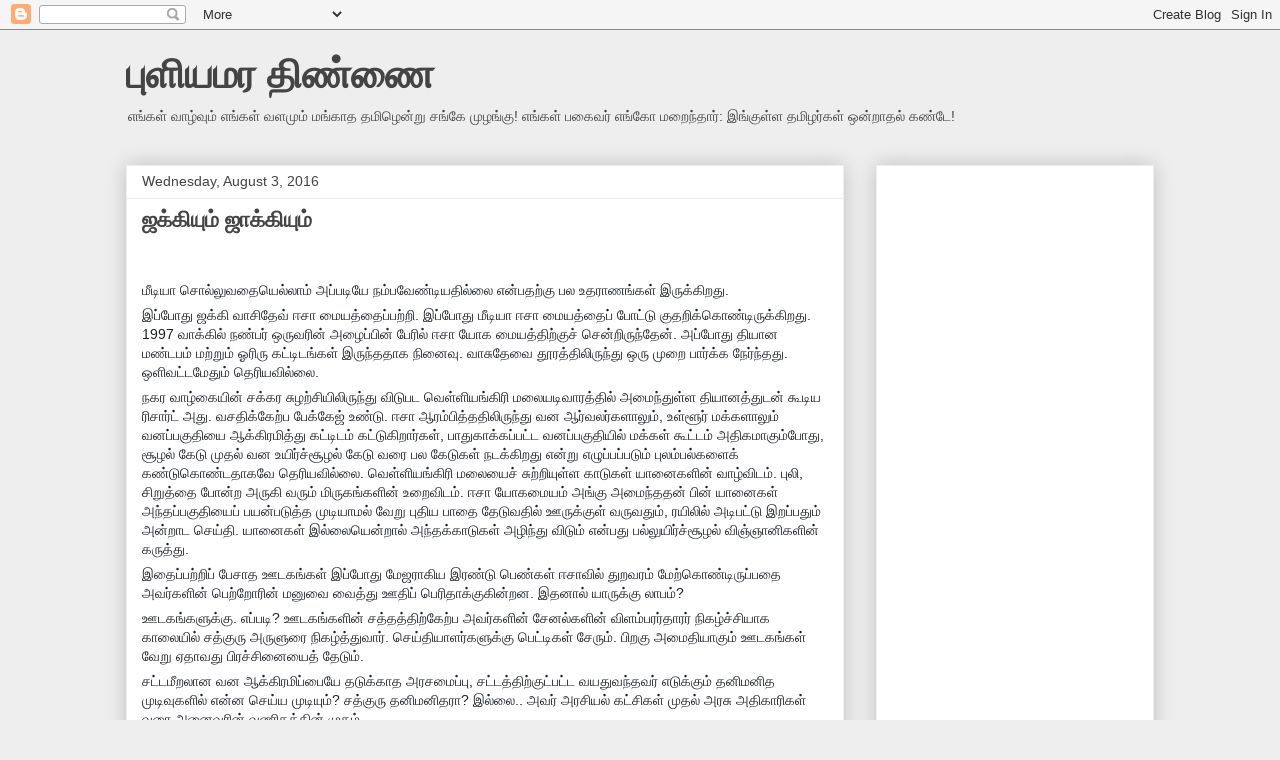

--- FILE ---
content_type: text/html; charset=UTF-8
request_url: https://www.puliamarathinnai.com/2016/09/blog-post_99.html
body_size: 13702
content:
<!DOCTYPE html>
<html class='v2' dir='ltr' lang='en'>
<head>
<link href='https://www.blogger.com/static/v1/widgets/335934321-css_bundle_v2.css' rel='stylesheet' type='text/css'/>
<meta content='width=1100' name='viewport'/>
<meta content='text/html; charset=UTF-8' http-equiv='Content-Type'/>
<meta content='blogger' name='generator'/>
<link href='https://www.puliamarathinnai.com/favicon.ico' rel='icon' type='image/x-icon'/>
<link href='http://www.puliamarathinnai.com/2016/09/blog-post_99.html' rel='canonical'/>
<link rel="alternate" type="application/atom+xml" title="ப&#3009;ள&#3007;யமர த&#3007;ண&#3021;ண&#3016; - Atom" href="https://www.puliamarathinnai.com/feeds/posts/default" />
<link rel="alternate" type="application/rss+xml" title="ப&#3009;ள&#3007;யமர த&#3007;ண&#3021;ண&#3016; - RSS" href="https://www.puliamarathinnai.com/feeds/posts/default?alt=rss" />
<link rel="service.post" type="application/atom+xml" title="ப&#3009;ள&#3007;யமர த&#3007;ண&#3021;ண&#3016; - Atom" href="https://www.blogger.com/feeds/2128513186794192742/posts/default" />

<link rel="alternate" type="application/atom+xml" title="ப&#3009;ள&#3007;யமர த&#3007;ண&#3021;ண&#3016; - Atom" href="https://www.puliamarathinnai.com/feeds/864315435257786440/comments/default" />
<!--Can't find substitution for tag [blog.ieCssRetrofitLinks]-->
<meta content='http://www.puliamarathinnai.com/2016/09/blog-post_99.html' property='og:url'/>
<meta content='ஜக்கியும் ஜாக்கியும்' property='og:title'/>
<meta content='   மீடியா சொல்லுவதையெல்லாம் அப்படியே நம்பவேண்டியதில்லை என்பதற்கு பல உதராணங்கள் இருக்கிறது.   இப்போது ஜக்கி வாசிதேவ் ஈசா மையத்தைப்பற்றி. இப்ப...' property='og:description'/>
<title>ப&#3009;ள&#3007;யமர த&#3007;ண&#3021;ண&#3016;: ஜக&#3021;க&#3007;ய&#3009;ம&#3021; ஜ&#3006;க&#3021;க&#3007;ய&#3009;ம&#3021;</title>
<style id='page-skin-1' type='text/css'><!--
/*
-----------------------------------------------
Blogger Template Style
Name:     Awesome Inc.
Designer: Tina Chen
URL:      tinachen.org
----------------------------------------------- */
/* Content
----------------------------------------------- */
body {
font: normal normal 20px Arial, Tahoma, Helvetica, FreeSans, sans-serif;
color: #444444;
background: #eeeeee none repeat scroll top left;
}
html body .content-outer {
min-width: 0;
max-width: 100%;
width: 100%;
}
a:link {
text-decoration: none;
color: #3778cd;
}
a:visited {
text-decoration: none;
color: #4d469c;
}
a:hover {
text-decoration: underline;
color: #3778cd;
}
.body-fauxcolumn-outer .cap-top {
position: absolute;
z-index: 1;
height: 276px;
width: 100%;
background: transparent none repeat-x scroll top left;
_background-image: none;
}
/* Columns
----------------------------------------------- */
.content-inner {
padding: 0;
}
.header-inner .section {
margin: 0 16px;
}
.tabs-inner .section {
margin: 0 16px;
}
.main-inner {
padding-top: 30px;
}
.main-inner .column-center-inner,
.main-inner .column-left-inner,
.main-inner .column-right-inner {
padding: 0 5px;
}
*+html body .main-inner .column-center-inner {
margin-top: -30px;
}
#layout .main-inner .column-center-inner {
margin-top: 0;
}
/* Header
----------------------------------------------- */
.header-outer {
margin: 0 0 0 0;
background: transparent none repeat scroll 0 0;
}
.Header h1 {
font: normal bold 40px Arial, Tahoma, Helvetica, FreeSans, sans-serif;
color: #444444;
text-shadow: 0 0 -1px #000000;
}
.Header h1 a {
color: #444444;
}
.Header .description {
font: normal normal 14px Arial, Tahoma, Helvetica, FreeSans, sans-serif;
color: #444444;
}
.header-inner .Header .titlewrapper,
.header-inner .Header .descriptionwrapper {
padding-left: 0;
padding-right: 0;
margin-bottom: 0;
}
.header-inner .Header .titlewrapper {
padding-top: 22px;
}
/* Tabs
----------------------------------------------- */
.tabs-outer {
overflow: hidden;
position: relative;
background: #eeeeee url(//www.blogblog.com/1kt/awesomeinc/tabs_gradient_light.png) repeat scroll 0 0;
}
#layout .tabs-outer {
overflow: visible;
}
.tabs-cap-top, .tabs-cap-bottom {
position: absolute;
width: 100%;
border-top: 1px solid #999999;
}
.tabs-cap-bottom {
bottom: 0;
}
.tabs-inner .widget li a {
display: inline-block;
margin: 0;
padding: .6em 1.5em;
font: normal bold 14px Arial, Tahoma, Helvetica, FreeSans, sans-serif;
color: #444444;
border-top: 1px solid #999999;
border-bottom: 1px solid #999999;
border-left: 1px solid #999999;
height: 16px;
line-height: 16px;
}
.tabs-inner .widget li:last-child a {
border-right: 1px solid #999999;
}
.tabs-inner .widget li.selected a, .tabs-inner .widget li a:hover {
background: #666666 url(//www.blogblog.com/1kt/awesomeinc/tabs_gradient_light.png) repeat-x scroll 0 -100px;
color: #ffffff;
}
/* Headings
----------------------------------------------- */
h2 {
font: normal bold 14px Arial, Tahoma, Helvetica, FreeSans, sans-serif;
color: #444444;
}
/* Widgets
----------------------------------------------- */
.main-inner .section {
margin: 0 27px;
padding: 0;
}
.main-inner .column-left-outer,
.main-inner .column-right-outer {
margin-top: 0;
}
#layout .main-inner .column-left-outer,
#layout .main-inner .column-right-outer {
margin-top: 0;
}
.main-inner .column-left-inner,
.main-inner .column-right-inner {
background: transparent none repeat 0 0;
-moz-box-shadow: 0 0 0 rgba(0, 0, 0, .2);
-webkit-box-shadow: 0 0 0 rgba(0, 0, 0, .2);
-goog-ms-box-shadow: 0 0 0 rgba(0, 0, 0, .2);
box-shadow: 0 0 0 rgba(0, 0, 0, .2);
-moz-border-radius: 0;
-webkit-border-radius: 0;
-goog-ms-border-radius: 0;
border-radius: 0;
}
#layout .main-inner .column-left-inner,
#layout .main-inner .column-right-inner {
margin-top: 0;
}
.sidebar .widget {
font: normal normal 14px Arial, Tahoma, Helvetica, FreeSans, sans-serif;
color: #444444;
}
.sidebar .widget a:link {
color: #3778cd;
}
.sidebar .widget a:visited {
color: #4d469c;
}
.sidebar .widget a:hover {
color: #3778cd;
}
.sidebar .widget h2 {
text-shadow: 0 0 -1px #000000;
}
.main-inner .widget {
background-color: #ffffff;
border: 1px solid #eeeeee;
padding: 0 15px 15px;
margin: 20px -16px;
-moz-box-shadow: 0 0 20px rgba(0, 0, 0, .2);
-webkit-box-shadow: 0 0 20px rgba(0, 0, 0, .2);
-goog-ms-box-shadow: 0 0 20px rgba(0, 0, 0, .2);
box-shadow: 0 0 20px rgba(0, 0, 0, .2);
-moz-border-radius: 0;
-webkit-border-radius: 0;
-goog-ms-border-radius: 0;
border-radius: 0;
}
.main-inner .widget h2 {
margin: 0 -15px;
padding: .6em 15px .5em;
border-bottom: 1px solid transparent;
}
.footer-inner .widget h2 {
padding: 0 0 .4em;
border-bottom: 1px solid transparent;
}
.main-inner .widget h2 + div, .footer-inner .widget h2 + div {
border-top: 1px solid #eeeeee;
padding-top: 8px;
}
.main-inner .widget .widget-content {
margin: 0 -15px;
padding: 7px 15px 0;
}
.main-inner .widget ul, .main-inner .widget #ArchiveList ul.flat {
margin: -8px -15px 0;
padding: 0;
list-style: none;
}
.main-inner .widget #ArchiveList {
margin: -8px 0 0;
}
.main-inner .widget ul li, .main-inner .widget #ArchiveList ul.flat li {
padding: .5em 15px;
text-indent: 0;
color: #666666;
border-top: 1px solid #eeeeee;
border-bottom: 1px solid transparent;
}
.main-inner .widget #ArchiveList ul li {
padding-top: .25em;
padding-bottom: .25em;
}
.main-inner .widget ul li:first-child, .main-inner .widget #ArchiveList ul.flat li:first-child {
border-top: none;
}
.main-inner .widget ul li:last-child, .main-inner .widget #ArchiveList ul.flat li:last-child {
border-bottom: none;
}
.post-body {
position: relative;
}
.main-inner .widget .post-body ul {
padding: 0 2.5em;
margin: .5em 0;
list-style: disc;
}
.main-inner .widget .post-body ul li {
padding: 0.25em 0;
margin-bottom: .25em;
color: #444444;
border: none;
}
.footer-inner .widget ul {
padding: 0;
list-style: none;
}
.widget .zippy {
color: #666666;
}
/* Posts
----------------------------------------------- */
body .main-inner .Blog {
padding: 0;
margin-bottom: 1em;
background-color: transparent;
border: none;
-moz-box-shadow: 0 0 0 rgba(0, 0, 0, 0);
-webkit-box-shadow: 0 0 0 rgba(0, 0, 0, 0);
-goog-ms-box-shadow: 0 0 0 rgba(0, 0, 0, 0);
box-shadow: 0 0 0 rgba(0, 0, 0, 0);
}
.main-inner .section:last-child .Blog:last-child {
padding: 0;
margin-bottom: 1em;
}
.main-inner .widget h2.date-header {
margin: 0 -15px 1px;
padding: 0 0 0 0;
font: normal normal 14px Arial, Tahoma, Helvetica, FreeSans, sans-serif;
color: #444444;
background: transparent none no-repeat scroll top left;
border-top: 0 solid #eeeeee;
border-bottom: 1px solid transparent;
-moz-border-radius-topleft: 0;
-moz-border-radius-topright: 0;
-webkit-border-top-left-radius: 0;
-webkit-border-top-right-radius: 0;
border-top-left-radius: 0;
border-top-right-radius: 0;
position: static;
bottom: 100%;
right: 15px;
text-shadow: 0 0 -1px #000000;
}
.main-inner .widget h2.date-header span {
font: normal normal 14px Arial, Tahoma, Helvetica, FreeSans, sans-serif;
display: block;
padding: .5em 15px;
border-left: 0 solid #eeeeee;
border-right: 0 solid #eeeeee;
}
.date-outer {
position: relative;
margin: 30px 0 20px;
padding: 0 15px;
background-color: #ffffff;
border: 1px solid #eeeeee;
-moz-box-shadow: 0 0 20px rgba(0, 0, 0, .2);
-webkit-box-shadow: 0 0 20px rgba(0, 0, 0, .2);
-goog-ms-box-shadow: 0 0 20px rgba(0, 0, 0, .2);
box-shadow: 0 0 20px rgba(0, 0, 0, .2);
-moz-border-radius: 0;
-webkit-border-radius: 0;
-goog-ms-border-radius: 0;
border-radius: 0;
}
.date-outer:first-child {
margin-top: 0;
}
.date-outer:last-child {
margin-bottom: 20px;
-moz-border-radius-bottomleft: 0;
-moz-border-radius-bottomright: 0;
-webkit-border-bottom-left-radius: 0;
-webkit-border-bottom-right-radius: 0;
-goog-ms-border-bottom-left-radius: 0;
-goog-ms-border-bottom-right-radius: 0;
border-bottom-left-radius: 0;
border-bottom-right-radius: 0;
}
.date-posts {
margin: 0 -15px;
padding: 0 15px;
clear: both;
}
.post-outer, .inline-ad {
border-top: 1px solid #eeeeee;
margin: 0 -15px;
padding: 15px 15px;
}
.post-outer {
padding-bottom: 10px;
}
.post-outer:first-child {
padding-top: 0;
border-top: none;
}
.post-outer:last-child, .inline-ad:last-child {
border-bottom: none;
}
.post-body {
position: relative;
}
.post-body img {
padding: 8px;
background: transparent;
border: 1px solid transparent;
-moz-box-shadow: 0 0 0 rgba(0, 0, 0, .2);
-webkit-box-shadow: 0 0 0 rgba(0, 0, 0, .2);
box-shadow: 0 0 0 rgba(0, 0, 0, .2);
-moz-border-radius: 0;
-webkit-border-radius: 0;
border-radius: 0;
}
h3.post-title, h4 {
font: normal bold 22px Arial, Tahoma, Helvetica, FreeSans, sans-serif;
color: #444444;
}
h3.post-title a {
font: normal bold 22px Arial, Tahoma, Helvetica, FreeSans, sans-serif;
color: #444444;
}
h3.post-title a:hover {
color: #3778cd;
text-decoration: underline;
}
.post-header {
margin: 0 0 1em;
}
.post-body {
line-height: 1.4;
}
.post-outer h2 {
color: #444444;
}
.post-footer {
margin: 1.5em 0 0;
}
#blog-pager {
padding: 15px;
font-size: 120%;
background-color: #ffffff;
border: 1px solid #eeeeee;
-moz-box-shadow: 0 0 20px rgba(0, 0, 0, .2);
-webkit-box-shadow: 0 0 20px rgba(0, 0, 0, .2);
-goog-ms-box-shadow: 0 0 20px rgba(0, 0, 0, .2);
box-shadow: 0 0 20px rgba(0, 0, 0, .2);
-moz-border-radius: 0;
-webkit-border-radius: 0;
-goog-ms-border-radius: 0;
border-radius: 0;
-moz-border-radius-topleft: 0;
-moz-border-radius-topright: 0;
-webkit-border-top-left-radius: 0;
-webkit-border-top-right-radius: 0;
-goog-ms-border-top-left-radius: 0;
-goog-ms-border-top-right-radius: 0;
border-top-left-radius: 0;
border-top-right-radius-topright: 0;
margin-top: 1em;
}
.blog-feeds, .post-feeds {
margin: 1em 0;
text-align: center;
color: #444444;
}
.blog-feeds a, .post-feeds a {
color: #3778cd;
}
.blog-feeds a:visited, .post-feeds a:visited {
color: #4d469c;
}
.blog-feeds a:hover, .post-feeds a:hover {
color: #3778cd;
}
.post-outer .comments {
margin-top: 2em;
}
/* Comments
----------------------------------------------- */
.comments .comments-content .icon.blog-author {
background-repeat: no-repeat;
background-image: url([data-uri]);
}
.comments .comments-content .loadmore a {
border-top: 1px solid #999999;
border-bottom: 1px solid #999999;
}
.comments .continue {
border-top: 2px solid #999999;
}
/* Footer
----------------------------------------------- */
.footer-outer {
margin: -20px 0 -1px;
padding: 20px 0 0;
color: #444444;
overflow: hidden;
}
.footer-fauxborder-left {
border-top: 1px solid #eeeeee;
background: #ffffff none repeat scroll 0 0;
-moz-box-shadow: 0 0 20px rgba(0, 0, 0, .2);
-webkit-box-shadow: 0 0 20px rgba(0, 0, 0, .2);
-goog-ms-box-shadow: 0 0 20px rgba(0, 0, 0, .2);
box-shadow: 0 0 20px rgba(0, 0, 0, .2);
margin: 0 -20px;
}
/* Mobile
----------------------------------------------- */
body.mobile {
background-size: auto;
}
.mobile .body-fauxcolumn-outer {
background: transparent none repeat scroll top left;
}
*+html body.mobile .main-inner .column-center-inner {
margin-top: 0;
}
.mobile .main-inner .widget {
padding: 0 0 15px;
}
.mobile .main-inner .widget h2 + div,
.mobile .footer-inner .widget h2 + div {
border-top: none;
padding-top: 0;
}
.mobile .footer-inner .widget h2 {
padding: 0.5em 0;
border-bottom: none;
}
.mobile .main-inner .widget .widget-content {
margin: 0;
padding: 7px 0 0;
}
.mobile .main-inner .widget ul,
.mobile .main-inner .widget #ArchiveList ul.flat {
margin: 0 -15px 0;
}
.mobile .main-inner .widget h2.date-header {
right: 0;
}
.mobile .date-header span {
padding: 0.4em 0;
}
.mobile .date-outer:first-child {
margin-bottom: 0;
border: 1px solid #eeeeee;
-moz-border-radius-topleft: 0;
-moz-border-radius-topright: 0;
-webkit-border-top-left-radius: 0;
-webkit-border-top-right-radius: 0;
-goog-ms-border-top-left-radius: 0;
-goog-ms-border-top-right-radius: 0;
border-top-left-radius: 0;
border-top-right-radius: 0;
}
.mobile .date-outer {
border-color: #eeeeee;
border-width: 0 1px 1px;
}
.mobile .date-outer:last-child {
margin-bottom: 0;
}
.mobile .main-inner {
padding: 0;
}
.mobile .header-inner .section {
margin: 0;
}
.mobile .post-outer, .mobile .inline-ad {
padding: 5px 0;
}
.mobile .tabs-inner .section {
margin: 0 10px;
}
.mobile .main-inner .widget h2 {
margin: 0;
padding: 0;
}
.mobile .main-inner .widget h2.date-header span {
padding: 0;
}
.mobile .main-inner .widget .widget-content {
margin: 0;
padding: 7px 0 0;
}
.mobile #blog-pager {
border: 1px solid transparent;
background: #ffffff none repeat scroll 0 0;
}
.mobile .main-inner .column-left-inner,
.mobile .main-inner .column-right-inner {
background: transparent none repeat 0 0;
-moz-box-shadow: none;
-webkit-box-shadow: none;
-goog-ms-box-shadow: none;
box-shadow: none;
}
.mobile .date-posts {
margin: 0;
padding: 0;
}
.mobile .footer-fauxborder-left {
margin: 0;
border-top: inherit;
}
.mobile .main-inner .section:last-child .Blog:last-child {
margin-bottom: 0;
}
.mobile-index-contents {
color: #444444;
}
.mobile .mobile-link-button {
background: #3778cd url(//www.blogblog.com/1kt/awesomeinc/tabs_gradient_light.png) repeat scroll 0 0;
}
.mobile-link-button a:link, .mobile-link-button a:visited {
color: #ffffff;
}
.mobile .tabs-inner .PageList .widget-content {
background: transparent;
border-top: 1px solid;
border-color: #999999;
color: #444444;
}
.mobile .tabs-inner .PageList .widget-content .pagelist-arrow {
border-left: 1px solid #999999;
}

--></style>
<style id='template-skin-1' type='text/css'><!--
body {
min-width: 1060px;
}
.content-outer, .content-fauxcolumn-outer, .region-inner {
min-width: 1060px;
max-width: 1060px;
_width: 1060px;
}
.main-inner .columns {
padding-left: 0;
padding-right: 310px;
}
.main-inner .fauxcolumn-center-outer {
left: 0;
right: 310px;
/* IE6 does not respect left and right together */
_width: expression(this.parentNode.offsetWidth -
parseInt("0") -
parseInt("310px") + 'px');
}
.main-inner .fauxcolumn-left-outer {
width: 0;
}
.main-inner .fauxcolumn-right-outer {
width: 310px;
}
.main-inner .column-left-outer {
width: 0;
right: 100%;
margin-left: -0;
}
.main-inner .column-right-outer {
width: 310px;
margin-right: -310px;
}
#layout {
min-width: 0;
}
#layout .content-outer {
min-width: 0;
width: 800px;
}
#layout .region-inner {
min-width: 0;
width: auto;
}
body#layout div.add_widget {
padding: 8px;
}
body#layout div.add_widget a {
margin-left: 32px;
}
--></style>
<link href='https://www.blogger.com/dyn-css/authorization.css?targetBlogID=2128513186794192742&amp;zx=15e8331c-bcb1-4226-b3bb-c1cb5f0ac238' media='none' onload='if(media!=&#39;all&#39;)media=&#39;all&#39;' rel='stylesheet'/><noscript><link href='https://www.blogger.com/dyn-css/authorization.css?targetBlogID=2128513186794192742&amp;zx=15e8331c-bcb1-4226-b3bb-c1cb5f0ac238' rel='stylesheet'/></noscript>
<meta name='google-adsense-platform-account' content='ca-host-pub-1556223355139109'/>
<meta name='google-adsense-platform-domain' content='blogspot.com'/>

<!-- data-ad-client=ca-pub-1967154108837773 -->

</head>
<body class='loading variant-light'>
<div class='navbar section' id='navbar' name='Navbar'><div class='widget Navbar' data-version='1' id='Navbar1'><script type="text/javascript">
    function setAttributeOnload(object, attribute, val) {
      if(window.addEventListener) {
        window.addEventListener('load',
          function(){ object[attribute] = val; }, false);
      } else {
        window.attachEvent('onload', function(){ object[attribute] = val; });
      }
    }
  </script>
<div id="navbar-iframe-container"></div>
<script type="text/javascript" src="https://apis.google.com/js/platform.js"></script>
<script type="text/javascript">
      gapi.load("gapi.iframes:gapi.iframes.style.bubble", function() {
        if (gapi.iframes && gapi.iframes.getContext) {
          gapi.iframes.getContext().openChild({
              url: 'https://www.blogger.com/navbar/2128513186794192742?po\x3d864315435257786440\x26origin\x3dhttps://www.puliamarathinnai.com',
              where: document.getElementById("navbar-iframe-container"),
              id: "navbar-iframe"
          });
        }
      });
    </script><script type="text/javascript">
(function() {
var script = document.createElement('script');
script.type = 'text/javascript';
script.src = '//pagead2.googlesyndication.com/pagead/js/google_top_exp.js';
var head = document.getElementsByTagName('head')[0];
if (head) {
head.appendChild(script);
}})();
</script>
</div></div>
<div class='body-fauxcolumns'>
<div class='fauxcolumn-outer body-fauxcolumn-outer'>
<div class='cap-top'>
<div class='cap-left'></div>
<div class='cap-right'></div>
</div>
<div class='fauxborder-left'>
<div class='fauxborder-right'></div>
<div class='fauxcolumn-inner'>
</div>
</div>
<div class='cap-bottom'>
<div class='cap-left'></div>
<div class='cap-right'></div>
</div>
</div>
</div>
<div class='content'>
<div class='content-fauxcolumns'>
<div class='fauxcolumn-outer content-fauxcolumn-outer'>
<div class='cap-top'>
<div class='cap-left'></div>
<div class='cap-right'></div>
</div>
<div class='fauxborder-left'>
<div class='fauxborder-right'></div>
<div class='fauxcolumn-inner'>
</div>
</div>
<div class='cap-bottom'>
<div class='cap-left'></div>
<div class='cap-right'></div>
</div>
</div>
</div>
<div class='content-outer'>
<div class='content-cap-top cap-top'>
<div class='cap-left'></div>
<div class='cap-right'></div>
</div>
<div class='fauxborder-left content-fauxborder-left'>
<div class='fauxborder-right content-fauxborder-right'></div>
<div class='content-inner'>
<header>
<div class='header-outer'>
<div class='header-cap-top cap-top'>
<div class='cap-left'></div>
<div class='cap-right'></div>
</div>
<div class='fauxborder-left header-fauxborder-left'>
<div class='fauxborder-right header-fauxborder-right'></div>
<div class='region-inner header-inner'>
<div class='header section' id='header' name='Header'><div class='widget Header' data-version='1' id='Header1'>
<div id='header-inner'>
<div class='titlewrapper'>
<h1 class='title'>
<a href='https://www.puliamarathinnai.com/'>
ப&#3009;ள&#3007;யமர த&#3007;ண&#3021;ண&#3016;
</a>
</h1>
</div>
<div class='descriptionwrapper'>
<p class='description'><span>எங&#3021;கள&#3021; வ&#3006;ழ&#3021;வ&#3009;ம&#3021; எங&#3021;கள&#3021; வளம&#3009;ம&#3021; 
              மங&#3021;க&#3006;த தம&#3007;ழ&#3014;ன&#3021;ற&#3009; சங&#3021;க&#3015; ம&#3009;ழங&#3021;க&#3009;!
              எங&#3021;கள&#3021; பக&#3016;வர&#3021; எங&#3021;க&#3019; மற&#3016;ந&#3021;த&#3006;ர&#3021;:
              இங&#3021;க&#3009;ள&#3021;ள தம&#3007;ழர&#3021;கள&#3021; ஒன&#3021;ற&#3006;தல&#3021; கண&#3021;ட&#3015;!</span></p>
</div>
</div>
</div></div>
</div>
</div>
<div class='header-cap-bottom cap-bottom'>
<div class='cap-left'></div>
<div class='cap-right'></div>
</div>
</div>
</header>
<div class='tabs-outer'>
<div class='tabs-cap-top cap-top'>
<div class='cap-left'></div>
<div class='cap-right'></div>
</div>
<div class='fauxborder-left tabs-fauxborder-left'>
<div class='fauxborder-right tabs-fauxborder-right'></div>
<div class='region-inner tabs-inner'>
<div class='tabs no-items section' id='crosscol' name='Cross-Column'></div>
<div class='tabs no-items section' id='crosscol-overflow' name='Cross-Column 2'></div>
</div>
</div>
<div class='tabs-cap-bottom cap-bottom'>
<div class='cap-left'></div>
<div class='cap-right'></div>
</div>
</div>
<div class='main-outer'>
<div class='main-cap-top cap-top'>
<div class='cap-left'></div>
<div class='cap-right'></div>
</div>
<div class='fauxborder-left main-fauxborder-left'>
<div class='fauxborder-right main-fauxborder-right'></div>
<div class='region-inner main-inner'>
<div class='columns fauxcolumns'>
<div class='fauxcolumn-outer fauxcolumn-center-outer'>
<div class='cap-top'>
<div class='cap-left'></div>
<div class='cap-right'></div>
</div>
<div class='fauxborder-left'>
<div class='fauxborder-right'></div>
<div class='fauxcolumn-inner'>
</div>
</div>
<div class='cap-bottom'>
<div class='cap-left'></div>
<div class='cap-right'></div>
</div>
</div>
<div class='fauxcolumn-outer fauxcolumn-left-outer'>
<div class='cap-top'>
<div class='cap-left'></div>
<div class='cap-right'></div>
</div>
<div class='fauxborder-left'>
<div class='fauxborder-right'></div>
<div class='fauxcolumn-inner'>
</div>
</div>
<div class='cap-bottom'>
<div class='cap-left'></div>
<div class='cap-right'></div>
</div>
</div>
<div class='fauxcolumn-outer fauxcolumn-right-outer'>
<div class='cap-top'>
<div class='cap-left'></div>
<div class='cap-right'></div>
</div>
<div class='fauxborder-left'>
<div class='fauxborder-right'></div>
<div class='fauxcolumn-inner'>
</div>
</div>
<div class='cap-bottom'>
<div class='cap-left'></div>
<div class='cap-right'></div>
</div>
</div>
<!-- corrects IE6 width calculation -->
<div class='columns-inner'>
<div class='column-center-outer'>
<div class='column-center-inner'>
<div class='main section' id='main' name='Main'><div class='widget Blog' data-version='1' id='Blog1'>
<div class='blog-posts hfeed'>
<!--Can't find substitution for tag [defaultAdStart]-->

          <div class="date-outer">
        
<h2 class='date-header'><span>Wednesday, August 3, 2016</span></h2>

          <div class="date-posts">
        
<div class='post-outer'>
<script language="javascript" src="//services.thamizmanam.com/jscript.php" type="text/javascript">
</script>
<script language="javascript" src="//services.thamizmanam.com/toolbar.php?date=1:42%E2%80%AFPM&amp;posturl=https://www.puliamarathinnai.com/2016/09/blog-post_99.html&amp;cmt=0&amp;blogurl=https://www.puliamarathinnai.com/&amp;photo" type="text/javascript">
</script>
<div class='post hentry uncustomized-post-template' itemprop='blogPost' itemscope='itemscope' itemtype='http://schema.org/BlogPosting'>
<meta content='2128513186794192742' itemprop='blogId'/>
<meta content='864315435257786440' itemprop='postId'/>
<a name='864315435257786440'></a>
<h3 class='post-title entry-title' itemprop='name'>
ஜக&#3021;க&#3007;ய&#3009;ம&#3021; ஜ&#3006;க&#3021;க&#3007;ய&#3009;ம&#3021;
</h3>
<div class='post-header'>
<div class='post-header-line-1'></div>
</div>
<div class='post-body entry-content' id='post-body-864315435257786440' itemprop='description articleBody'>
<div dir="ltr" style="text-align: left;" trbidi="on">
<br />
<div style="background-color: white; color: #1d2129; font-family: helvetica, arial, sans-serif; font-size: 14px; line-height: 19.32px; margin-bottom: 6px;">
ம&#3008;ட&#3007;ய&#3006; ச&#3018;ல&#3021;ல&#3009;வத&#3016;ய&#3014;ல&#3021;ல&#3006;ம&#3021; அப&#3021;பட&#3007;ய&#3015; நம&#3021;பவ&#3015;ண&#3021;ட&#3007;யத&#3007;ல&#3021;ல&#3016; என&#3021;பதற&#3021;க&#3009; பல உதர&#3006;ணங&#3021;கள&#3021; இர&#3009;க&#3021;க&#3007;றத&#3009;.</div>
<div style="background-color: white; color: #1d2129; font-family: helvetica, arial, sans-serif; font-size: 14px; line-height: 19.32px; margin-bottom: 6px; margin-top: 6px;">
இப&#3021;ப&#3019;த&#3009; ஜக&#3021;க&#3007; வ&#3006;ச&#3007;த&#3015;வ&#3021; ஈச&#3006; ம&#3016;யத&#3021;த&#3016;ப&#3021;பற&#3021;ற&#3007;. இப&#3021;ப&#3019;த&#3009; ம&#3008;ட&#3007;ய&#3006; ஈச&#3006; ம&#3016;யத&#3021;த&#3016;ப&#3021; ப&#3019;ட&#3021;ட&#3009; க&#3009;தற&#3007;க&#3021;க&#3018;ண&#3021;ட&#3007;ர&#3009;க&#3021;க&#3007;றத&#3009;. 1997 வ&#3006;க&#3021;க&#3007;ல&#3021; நண&#3021;பர&#3021; ஒர&#3009;வர&#3007;ன&#3021; அழ&#3016;ப&#3021;ப&#3007;ன&#3021; ப&#3015;ர&#3007;ல&#3021; ஈச&#3006; ய&#3019;க ம&#3016;யத&#3021;த&#3007;ற&#3021;க&#3009;ச&#3021; ச&#3014;ன&#3021;ற&#3007;ர&#3009;ந&#3021;த&#3015;ன&#3021;. அப&#3021;ப&#3019;த&#3009; த&#3007;ய&#3006;ன மண&#3021;டபம&#3021; மற&#3021;ற&#3009;ம&#3021; ஓர&#3007;ர&#3009; கட&#3021;ட&#3007;டங&#3021;கள&#3021; இர&#3009;ந&#3021;தத&#3006;க ந&#3007;ன&#3016;வ&#3009;. வ&#3006;ச&#3009;த&#3015;வ&#3016; த&#3010;ரத&#3021;த&#3007;ல&#3007;ர&#3009;ந&#3021;த&#3009; ஒர&#3009; ம&#3009;ற&#3016; ப&#3006;ர&#3021;க&#3021;க ந&#3015;ர&#3021;ந&#3021;தத&#3009;. ஒள&#3007;வட&#3021;டம&#3015;த&#3009;ம&#3021; த&#3014;ர&#3007;யவ&#3007;ல&#3021;ல&#3016;.</div>
<div style="background-color: white; color: #1d2129; font-family: helvetica, arial, sans-serif; font-size: 14px; line-height: 19.32px; margin-bottom: 6px; margin-top: 6px;">
நகர வ&#3006;ழ&#3021;க&#3016;ய&#3007;ன&#3021; சக&#3021;கர ச&#3009;ழற&#3021;ச&#3007;ய&#3007;ல&#3007;ர&#3009;ந&#3021;த&#3009; வ&#3007;ட&#3009;பட வ&#3014;ள&#3021;ள&#3007;யங&#3021;க&#3007;<span class="text_exposed_show" style="display: inline;">ர&#3007; மல&#3016;யட&#3007;வ&#3006;ரத&#3021;த&#3007;ல&#3021; அம&#3016;ந&#3021;த&#3009;ள&#3021;ள த&#3007;ய&#3006;னத&#3021;த&#3009;டன&#3021; க&#3010;ட&#3007;ய ர&#3007;ச&#3006;ர&#3021;ட&#3021; அத&#3009;. வசத&#3007;க&#3021;க&#3015;ற&#3021;ப ப&#3015;க&#3021;க&#3015;ஜ&#3021; உண&#3021;ட&#3009;. ஈச&#3006; ஆரம&#3021;ப&#3007;த&#3021;தத&#3007;ல&#3007;ர&#3009;ந&#3021;த&#3009; வன ஆர&#3021;வலர&#3021;கள&#3006;ல&#3009;ம&#3021;, உள&#3021;ள&#3010;ர&#3021; மக&#3021;கள&#3006;ல&#3009;ம&#3021; வனப&#3021;பக&#3009;த&#3007;ய&#3016; ஆக&#3021;க&#3007;ரம&#3007;த&#3021;த&#3009; கட&#3021;ட&#3007;டம&#3021; கட&#3021;ட&#3009;க&#3007;ற&#3006;ர&#3021;கள&#3021;, ப&#3006;த&#3009;க&#3006;க&#3021;கப&#3021;பட&#3021;ட வனப&#3021;பக&#3009;த&#3007;ய&#3007;ல&#3021; மக&#3021;கள&#3021; க&#3010;ட&#3021;டம&#3021; அத&#3007;கம&#3006;க&#3009;ம&#3021;ப&#3019;த&#3009;, ச&#3010;ழல&#3021; க&#3015;ட&#3009; ம&#3009;தல&#3021; வன உய&#3007;ர&#3021;ச&#3021;ச&#3010;ழல&#3021; க&#3015;ட&#3009; வர&#3016; பல க&#3015;ட&#3009;கள&#3021; நடக&#3021;க&#3007;றத&#3009; என&#3021;ற&#3009; எழ&#3009;ப&#3021;பப&#3021;பட&#3009;ம&#3021; ப&#3009;லம&#3021;பல&#3021;கள&#3016;க&#3021; கண&#3021;ட&#3009;க&#3018;ண&#3021;டத&#3006;கவ&#3015; த&#3014;ர&#3007;யவ&#3007;ல&#3021;ல&#3016;. வ&#3014;ள&#3021;ள&#3007;யங&#3021;க&#3007;ர&#3007; மல&#3016;ய&#3016;ச&#3021; ச&#3009;ற&#3021;ற&#3007;ய&#3009;ள&#3021;ள க&#3006;ட&#3009;கள&#3021; ய&#3006;ன&#3016;கள&#3007;ன&#3021; வ&#3006;ழ&#3021;வ&#3007;டம&#3021;. ப&#3009;ல&#3007;, ச&#3007;ற&#3009;த&#3021;த&#3016; ப&#3019;ன&#3021;ற அர&#3009;க&#3007; வர&#3009;ம&#3021; ம&#3007;ர&#3009;கங&#3021;கள&#3007;ன&#3021; உற&#3016;வ&#3007;டம&#3021;. ஈச&#3006; ய&#3019;கம&#3016;யம&#3021; அங&#3021;க&#3009; அம&#3016;ந&#3021;ததன&#3021; ப&#3007;ன&#3021; ய&#3006;ன&#3016;கள&#3021; அந&#3021;தப&#3021;பக&#3009;த&#3007;ய&#3016;ப&#3021; பயன&#3021;பட&#3009;த&#3021;த ம&#3009;ட&#3007;ய&#3006;மல&#3021; வ&#3015;ற&#3009; ப&#3009;த&#3007;ய ப&#3006;த&#3016; த&#3015;ட&#3009;வத&#3007;ல&#3021; ஊர&#3009;க&#3021;க&#3009;ள&#3021; வர&#3009;வத&#3009;ம&#3021;, ரய&#3007;ல&#3007;ல&#3021; அட&#3007;பட&#3021;ட&#3009; இறப&#3021;பத&#3009;ம&#3021; அன&#3021;ற&#3006;ட ச&#3014;ய&#3021;த&#3007;. ய&#3006;ன&#3016;கள&#3021; இல&#3021;ல&#3016;ய&#3014;ன&#3021;ற&#3006;ல&#3021; அந&#3021;தக&#3021;க&#3006;ட&#3009;கள&#3021; அழ&#3007;ந&#3021;த&#3009; வ&#3007;ட&#3009;ம&#3021; என&#3021;பத&#3009; பல&#3021;ல&#3009;ய&#3007;ர&#3021;ச&#3021;ச&#3010;ழல&#3021; வ&#3007;ஞ&#3021;ஞ&#3006;ன&#3007;கள&#3007;ன&#3021; கர&#3009;த&#3021;த&#3009;.</span></div>
<div class="text_exposed_show" style="background-color: white; color: #1d2129; display: inline; font-family: helvetica, arial, sans-serif; font-size: 14px; line-height: 19.32px;">
<div style="margin-bottom: 6px;">
இத&#3016;ப&#3021;பற&#3021;ற&#3007;ப&#3021; ப&#3015;ச&#3006;த ஊடகங&#3021;கள&#3021; இப&#3021;ப&#3019;த&#3009; ம&#3015;ஜர&#3006;க&#3007;ய இரண&#3021;ட&#3009; ப&#3014;ண&#3021;கள&#3021; ஈச&#3006;வ&#3007;ல&#3021; த&#3009;றவரம&#3021; ம&#3015;ற&#3021;க&#3018;ண&#3021;ட&#3007;ர&#3009;ப&#3021;பத&#3016; அவர&#3021;கள&#3007;ன&#3021; ப&#3014;ற&#3021;ற&#3019;ர&#3007;ன&#3021; மன&#3009;வ&#3016; வ&#3016;த&#3021;த&#3009; ஊத&#3007;ப&#3021; ப&#3014;ர&#3007;த&#3006;க&#3021;க&#3009;க&#3007;ன&#3021;றன. இதன&#3006;ல&#3021; ய&#3006;ர&#3009;க&#3021;க&#3009; ல&#3006;பம&#3021;?</div>
<div style="margin-bottom: 6px; margin-top: 6px;">
ஊடகங&#3021;கள&#3009;க&#3021;க&#3009;. எப&#3021;பட&#3007;? ஊடகங&#3021;கள&#3007;ன&#3021; சத&#3021;தத&#3021;த&#3007;ற&#3021;க&#3015;ற&#3021;ப அவர&#3021;கள&#3007;ன&#3021; ச&#3015;னல&#3021;கள&#3007;ன&#3021; வ&#3007;ளம&#3021;பரர&#3021;த&#3006;ரர&#3021; ந&#3007;கழ&#3021;ச&#3021;ச&#3007;ய&#3006;க க&#3006;ல&#3016;ய&#3007;ல&#3021; சத&#3021;க&#3009;ர&#3009; அர&#3009;ள&#3009;ர&#3016; ந&#3007;கழ&#3021;த&#3021;த&#3009;வ&#3006;ர&#3021;. ச&#3014;ய&#3021;த&#3007;ய&#3006;ளர&#3021;கள&#3009;க&#3021;க&#3009; ப&#3014;ட&#3021;ட&#3007;கள&#3021; ச&#3015;ர&#3009;ம&#3021;. ப&#3007;றக&#3009; அம&#3016;த&#3007;ய&#3006;க&#3009;ம&#3021; ஊடகங&#3021;கள&#3021; வ&#3015;ற&#3009; ஏத&#3006;வத&#3009; ப&#3007;ரச&#3021;ச&#3007;ன&#3016;ய&#3016;த&#3021; த&#3015;ட&#3009;ம&#3021;.</div>
<div style="margin-bottom: 6px; margin-top: 6px;">
சட&#3021;டம&#3008;றல&#3006;ன வன ஆக&#3021;க&#3007;ரம&#3007;ப&#3021;ப&#3016;ய&#3015; தட&#3009;க&#3021;க&#3006;த அரசம&#3016;ப&#3021;ப&#3009;, சட&#3021;டத&#3021;த&#3007;ற&#3021;க&#3009;ட&#3021;பட&#3021;ட வயத&#3009;வந&#3021;தவர&#3021; எட&#3009;க&#3021;க&#3009;ம&#3021; தன&#3007;மன&#3007;த ம&#3009;ட&#3007;வ&#3009;கள&#3007;ல&#3021; என&#3021;ன ச&#3014;ய&#3021;ய ம&#3009;ட&#3007;ய&#3009;ம&#3021;? சத&#3021;க&#3009;ர&#3009; தன&#3007;மன&#3007;தர&#3006;? இல&#3021;ல&#3016;.. அவர&#3021; அரச&#3007;யல&#3021; கட&#3021;ச&#3007;கள&#3021; ம&#3009;தல&#3021; அரச&#3009; அத&#3007;க&#3006;ர&#3007;கள&#3021; வர&#3016; அன&#3016;வர&#3007;ன&#3021; வண&#3007;கத&#3021;த&#3007;ன&#3021; ம&#3009;கம&#3021;.</div>
<div style="margin-bottom: 6px; margin-top: 6px;">
சத&#3021;க&#3009;ர&#3009; சத&#3021;க&#3009;ர&#3009;வ&#3015;.. ஊடகங&#3021;கள&#3021; ஊடகங&#3021;கள&#3015;.. ந&#3008;ங&#3021;கள&#3009;ம&#3021; ந&#3006;ன&#3009;ம&#3021;த&#3006;ன&#3021; இத&#3016;ப&#3021;பற&#3021;ற&#3007;ப&#3021; ப&#3015;ச&#3007; ம&#3009;ட&#3021;ட&#3006;ள&#3021;க&#3006;ள&#3006;க&#3007;க&#3021; க&#3018;ண&#3021;ட&#3007;ர&#3009;க&#3021;க&#3007;ற&#3019;ம&#3021;..</div>
</div>
</div>
<div style='clear: both;'></div>
</div>
<div class='post-footer'>
<div class='post-footer-line post-footer-line-1'>
<span class='post-author vcard'>
Posted by
<span class='fn' itemprop='author' itemscope='itemscope' itemtype='http://schema.org/Person'>
<meta content='https://www.blogger.com/profile/05578674548943371296' itemprop='url'/>
<a class='g-profile' href='https://www.blogger.com/profile/05578674548943371296' rel='author' title='author profile'>
<span itemprop='name'>க&#3018;ங&#3021;க&#3009; ந&#3006;ட&#3021;ட&#3009; தம&#3007;ழன&#3021;</span>
</a>
</span>
</span>
<span class='post-timestamp'>
at
<meta content='http://www.puliamarathinnai.com/2016/09/blog-post_99.html' itemprop='url'/>
<a class='timestamp-link' href='https://www.puliamarathinnai.com/2016/09/blog-post_99.html' rel='bookmark' title='permanent link'><abbr class='published' itemprop='datePublished' title='2016-08-03T13:42:00-05:00'>1:42&#8239;PM</abbr></a>
</span>
<span class='post-comment-link'>
</span>
<span class='post-icons'>
<span class='item-action'>
<a href='https://www.blogger.com/email-post/2128513186794192742/864315435257786440' title='Email Post'>
<img alt='' class='icon-action' height='13' src='https://resources.blogblog.com/img/icon18_email.gif' width='18'/>
</a>
</span>
<span class='item-control blog-admin pid-1022090532'>
<a href='https://www.blogger.com/post-edit.g?blogID=2128513186794192742&postID=864315435257786440&from=pencil' title='Edit Post'>
<img alt='' class='icon-action' height='18' src='https://resources.blogblog.com/img/icon18_edit_allbkg.gif' width='18'/>
</a>
</span>
</span>
<div class='post-share-buttons goog-inline-block'>
</div>
</div>
<div class='post-footer-line post-footer-line-2'>
<span class='post-labels'>
Labels:
<a href='https://www.puliamarathinnai.com/search/label/%E0%AE%95%E0%AE%B5%E0%AE%BF%E0%AE%A4%E0%AF%88%20-%20%E0%AE%AA%E0%AF%8A%E0%AE%A4%E0%AF%81' rel='tag'>கவ&#3007;த&#3016; - ப&#3018;த&#3009;</a>
</span>
</div>
<div class='post-footer-line post-footer-line-3'>
<span class='post-location'>
</span>
</div>
</div>
</div>
<div class='comments' id='comments'>
<a name='comments'></a>
<h4>No comments:</h4>
<div id='Blog1_comments-block-wrapper'>
<dl class='avatar-comment-indent' id='comments-block'>
</dl>
</div>
<p class='comment-footer'>
<div class='comment-form'>
<a name='comment-form'></a>
<h4 id='comment-post-message'>Post a Comment</h4>
<p>
</p>
<a href='https://www.blogger.com/comment/frame/2128513186794192742?po=864315435257786440&hl=en&saa=85391&origin=https://www.puliamarathinnai.com' id='comment-editor-src'></a>
<iframe allowtransparency='true' class='blogger-iframe-colorize blogger-comment-from-post' frameborder='0' height='410px' id='comment-editor' name='comment-editor' src='' width='100%'></iframe>
<script src='https://www.blogger.com/static/v1/jsbin/2830521187-comment_from_post_iframe.js' type='text/javascript'></script>
<script type='text/javascript'>
      BLOG_CMT_createIframe('https://www.blogger.com/rpc_relay.html');
    </script>
</div>
</p>
</div>
</div>
<!--Can't find substitution for tag [defaultAdEnd]-->
<div class='inline-ad'>
<script async src="//pagead2.googlesyndication.com/pagead/js/adsbygoogle.js"></script>
<!-- puliamarathinnai_main_Blog1_1x1_as -->
<ins class="adsbygoogle"
     style="display:block"
     data-ad-client="ca-pub-1967154108837773"
     data-ad-host="ca-host-pub-1556223355139109"
     data-ad-host-channel="L0007"
     data-ad-slot="4106283046"
     data-ad-format="auto"
     data-full-width-responsive="true"></ins>
<script>
(adsbygoogle = window.adsbygoogle || []).push({});
</script>
</div>
<!--Can't find substitution for tag [adStart]-->

        </div></div>
      
<!--Can't find substitution for tag [adEnd]-->
</div>
<div class='blog-pager' id='blog-pager'>
<span id='blog-pager-newer-link'>
<a class='blog-pager-newer-link' href='https://www.puliamarathinnai.com/2016/08/it.html' id='Blog1_blog-pager-newer-link' title='Newer Post'>Newer Post</a>
</span>
<span id='blog-pager-older-link'>
<a class='blog-pager-older-link' href='https://www.puliamarathinnai.com/2016/07/blog-post.html' id='Blog1_blog-pager-older-link' title='Older Post'>Older Post</a>
</span>
<a class='home-link' href='https://www.puliamarathinnai.com/'>Home</a>
</div>
<div class='clear'></div>
<div class='post-feeds'>
<div class='feed-links'>
Subscribe to:
<a class='feed-link' href='https://www.puliamarathinnai.com/feeds/864315435257786440/comments/default' target='_blank' type='application/atom+xml'>Post Comments (Atom)</a>
</div>
</div>
</div></div>
</div>
</div>
<div class='column-left-outer'>
<div class='column-left-inner'>
<aside>
</aside>
</div>
</div>
<div class='column-right-outer'>
<div class='column-right-inner'>
<aside>
<div class='sidebar section' id='sidebar-right-1'><div class='widget AdSense' data-version='1' id='AdSense1'>
<div class='widget-content'>
<script async src="//pagead2.googlesyndication.com/pagead/js/adsbygoogle.js"></script>
<!-- puliamarathinnai_sidebar-right-1_AdSense1_1x1_as -->
<ins class="adsbygoogle"
     style="display:block"
     data-ad-client="ca-pub-1967154108837773"
     data-ad-host="ca-host-pub-1556223355139109"
     data-ad-host-channel="L0001"
     data-ad-slot="2793201373"
     data-ad-format="auto"
     data-full-width-responsive="true"></ins>
<script>
(adsbygoogle = window.adsbygoogle || []).push({});
</script>
<div class='clear'></div>
</div>
</div><div class='widget FeaturedPost' data-version='1' id='FeaturedPost1'>
<h2 class='title'>Featured Post</h2>
<div class='post-summary'>
<h3><a href='https://www.puliamarathinnai.com/2020/06/blog-post_7.html'>க&#3018;ர&#3019;ன&#3006; என&#3021;ன&#3009;ம&#3021; ப&#3007;த&#3021;த மர&#3009;ந&#3021;த&#3009;</a></h3>
<p>
 உடம&#3021;ப&#3007;ல&#3021; வல&#3009;வ&#3009;ம&#3021; மனத&#3007;ல&#3021; த&#3007;ம&#3007;ர&#3009;ம&#3021; இர&#3009;க&#3021;க&#3016;ய&#3007;ல&#3021; சக மன&#3007;தர&#3021;கள&#3016; மன&#3007;தர&#3021;கள&#3006;க மத&#3007;ப&#3021;பத&#3007;ல&#3021;ல&#3016;. அல&#3009;வலகத&#3021;த&#3007;ல&#3021; க&#3010;ட வ&#3015;ல&#3016; ச&#3014;ய&#3021;பவன&#3021; ப&#3019;ட&#3021;ட&#3007;க&#3021;க&#3006;ரன&#3021;. எத&#3007;ர&#3021;வ&#3008;ட&#3021;ட...
</p>
</div>
<style type='text/css'>
    .image {
      width: 100%;
    }
  </style>
<div class='clear'></div>
</div><div class='widget Subscribe' data-version='1' id='Subscribe1'>
<div style='white-space:nowrap'>
<h2 class='title'>Subscribe To</h2>
<div class='widget-content'>
<div class='subscribe-wrapper subscribe-type-POST'>
<div class='subscribe expanded subscribe-type-POST' id='SW_READER_LIST_Subscribe1POST' style='display:none;'>
<div class='top'>
<span class='inner' onclick='return(_SW_toggleReaderList(event, "Subscribe1POST"));'>
<img class='subscribe-dropdown-arrow' src='https://resources.blogblog.com/img/widgets/arrow_dropdown.gif'/>
<img align='absmiddle' alt='' border='0' class='feed-icon' src='https://resources.blogblog.com/img/icon_feed12.png'/>
Posts
</span>
<div class='feed-reader-links'>
<a class='feed-reader-link' href='https://www.netvibes.com/subscribe.php?url=https%3A%2F%2Fwww.puliamarathinnai.com%2Ffeeds%2Fposts%2Fdefault' target='_blank'>
<img src='https://resources.blogblog.com/img/widgets/subscribe-netvibes.png'/>
</a>
<a class='feed-reader-link' href='https://add.my.yahoo.com/content?url=https%3A%2F%2Fwww.puliamarathinnai.com%2Ffeeds%2Fposts%2Fdefault' target='_blank'>
<img src='https://resources.blogblog.com/img/widgets/subscribe-yahoo.png'/>
</a>
<a class='feed-reader-link' href='https://www.puliamarathinnai.com/feeds/posts/default' target='_blank'>
<img align='absmiddle' class='feed-icon' src='https://resources.blogblog.com/img/icon_feed12.png'/>
                  Atom
                </a>
</div>
</div>
<div class='bottom'></div>
</div>
<div class='subscribe' id='SW_READER_LIST_CLOSED_Subscribe1POST' onclick='return(_SW_toggleReaderList(event, "Subscribe1POST"));'>
<div class='top'>
<span class='inner'>
<img class='subscribe-dropdown-arrow' src='https://resources.blogblog.com/img/widgets/arrow_dropdown.gif'/>
<span onclick='return(_SW_toggleReaderList(event, "Subscribe1POST"));'>
<img align='absmiddle' alt='' border='0' class='feed-icon' src='https://resources.blogblog.com/img/icon_feed12.png'/>
Posts
</span>
</span>
</div>
<div class='bottom'></div>
</div>
</div>
<div class='subscribe-wrapper subscribe-type-PER_POST'>
<div class='subscribe expanded subscribe-type-PER_POST' id='SW_READER_LIST_Subscribe1PER_POST' style='display:none;'>
<div class='top'>
<span class='inner' onclick='return(_SW_toggleReaderList(event, "Subscribe1PER_POST"));'>
<img class='subscribe-dropdown-arrow' src='https://resources.blogblog.com/img/widgets/arrow_dropdown.gif'/>
<img align='absmiddle' alt='' border='0' class='feed-icon' src='https://resources.blogblog.com/img/icon_feed12.png'/>
Comments
</span>
<div class='feed-reader-links'>
<a class='feed-reader-link' href='https://www.netvibes.com/subscribe.php?url=https%3A%2F%2Fwww.puliamarathinnai.com%2Ffeeds%2F864315435257786440%2Fcomments%2Fdefault' target='_blank'>
<img src='https://resources.blogblog.com/img/widgets/subscribe-netvibes.png'/>
</a>
<a class='feed-reader-link' href='https://add.my.yahoo.com/content?url=https%3A%2F%2Fwww.puliamarathinnai.com%2Ffeeds%2F864315435257786440%2Fcomments%2Fdefault' target='_blank'>
<img src='https://resources.blogblog.com/img/widgets/subscribe-yahoo.png'/>
</a>
<a class='feed-reader-link' href='https://www.puliamarathinnai.com/feeds/864315435257786440/comments/default' target='_blank'>
<img align='absmiddle' class='feed-icon' src='https://resources.blogblog.com/img/icon_feed12.png'/>
                  Atom
                </a>
</div>
</div>
<div class='bottom'></div>
</div>
<div class='subscribe' id='SW_READER_LIST_CLOSED_Subscribe1PER_POST' onclick='return(_SW_toggleReaderList(event, "Subscribe1PER_POST"));'>
<div class='top'>
<span class='inner'>
<img class='subscribe-dropdown-arrow' src='https://resources.blogblog.com/img/widgets/arrow_dropdown.gif'/>
<span onclick='return(_SW_toggleReaderList(event, "Subscribe1PER_POST"));'>
<img align='absmiddle' alt='' border='0' class='feed-icon' src='https://resources.blogblog.com/img/icon_feed12.png'/>
Comments
</span>
</span>
</div>
<div class='bottom'></div>
</div>
</div>
<div style='clear:both'></div>
</div>
</div>
<div class='clear'></div>
</div><div class='widget LinkList' data-version='1' id='LinkList3'>
<h2>இலக&#3021;க&#3007;யம&#3021;</h2>
<div class='widget-content'>
<ul>
<li><a href='http://puliamarathinnai.blogspot.com/2009/05/blog-post_11.html'>கல&#3021;க&#3007;ய&#3007;ன&#3021; ப&#3018;ன&#3021;ன&#3007;ய&#3007;ன&#3021; ச&#3014;ல&#3021;வன&#3021;</a></li>
</ul>
<div class='clear'></div>
</div>
</div><div class='widget Label' data-version='1' id='Label1'>
<h2>த&#3018;க&#3009;ப&#3021;ப&#3009;</h2>
<div class='widget-content list-label-widget-content'>
<ul>
<li>
<a dir='ltr' href='https://www.puliamarathinnai.com/search/label/%E0%AE%85%E0%AE%A4%E0%AF%81%20%E0%AE%92%E0%AE%B0%E0%AF%81%20%E0%AE%A8%E0%AE%BF%E0%AE%B2%E0%AE%BE%E0%AE%95%E0%AF%8D%E0%AE%95%E0%AE%BE%E0%AE%B2%E0%AE%AE%E0%AF%8D'>அத&#3009; ஒர&#3009; ந&#3007;ல&#3006;க&#3021;க&#3006;லம&#3021;</a>
<span dir='ltr'>(3)</span>
</li>
<li>
<a dir='ltr' href='https://www.puliamarathinnai.com/search/label/%E0%AE%85%E0%AE%B0%E0%AE%9A%E0%AE%BF%E0%AE%AF%E0%AE%B2%E0%AF%8D'>அரச&#3007;யல&#3021;</a>
<span dir='ltr'>(7)</span>
</li>
<li>
<a dir='ltr' href='https://www.puliamarathinnai.com/search/label/%E0%AE%8F%E0%AE%A9%E0%AF%88%E0%AE%AF%E0%AE%B5%E0%AF%88'>ஏன&#3016;யவ&#3016;</a>
<span dir='ltr'>(21)</span>
</li>
<li>
<a dir='ltr' href='https://www.puliamarathinnai.com/search/label/%E0%AE%95%E0%AE%9F%E0%AF%8D%E0%AE%9F%E0%AF%81%E0%AE%B0%E0%AF%88%E0%AE%95%E0%AE%B3%E0%AF%8D%20-%20%E0%AE%AA%E0%AF%8A%E0%AE%A4%E0%AF%81'>கட&#3021;ட&#3009;ர&#3016;கள&#3021; - ப&#3018;த&#3009;</a>
<span dir='ltr'>(83)</span>
</li>
<li>
<a dir='ltr' href='https://www.puliamarathinnai.com/search/label/%E0%AE%95%E0%AE%B5%E0%AE%BF%E0%AE%A4%E0%AF%88%20-%20%E0%AE%AA%E0%AF%8A%E0%AE%A4%E0%AF%81'>கவ&#3007;த&#3016; - ப&#3018;த&#3009;</a>
<span dir='ltr'>(8)</span>
</li>
<li>
<a dir='ltr' href='https://www.puliamarathinnai.com/search/label/%E0%AE%95%E0%AE%B5%E0%AE%BF%E0%AE%A4%E0%AF%88%E0%AE%95%E0%AE%B3%E0%AF%8D%20-%20%E0%AE%95%E0%AE%BE%E0%AE%A4%E0%AE%B2%E0%AF%8D'>கவ&#3007;த&#3016;கள&#3021; - க&#3006;தல&#3021;</a>
<span dir='ltr'>(3)</span>
</li>
<li>
<a dir='ltr' href='https://www.puliamarathinnai.com/search/label/%E0%AE%95%E0%AF%87%E0%AE%B3%E0%AF%8D%E0%AE%B5%E0%AE%BF-%E0%AE%AA%E0%AE%A4%E0%AE%BF%E0%AE%B2%E0%AF%8D'>க&#3015;ள&#3021;வ&#3007;-பத&#3007;ல&#3021;</a>
<span dir='ltr'>(1)</span>
</li>
<li>
<a dir='ltr' href='https://www.puliamarathinnai.com/search/label/%E0%AE%9A%E0%AE%BF%E0%AE%A8%E0%AF%8D%E0%AE%A4%E0%AE%A9%E0%AF%88%E0%AE%95%E0%AF%8D%E0%AE%95%E0%AF%81'>ச&#3007;ந&#3021;தன&#3016;க&#3021;க&#3009;</a>
<span dir='ltr'>(16)</span>
</li>
<li>
<a dir='ltr' href='https://www.puliamarathinnai.com/search/label/%E0%AE%9A%E0%AE%BF%E0%AE%B1%E0%AF%81%E0%AE%95%E0%AE%A4%E0%AF%88%E0%AE%95%E0%AE%B3%E0%AF%8D'>ச&#3007;ற&#3009;கத&#3016;கள&#3021;</a>
<span dir='ltr'>(14)</span>
</li>
<li>
<a dir='ltr' href='https://www.puliamarathinnai.com/search/label/%E0%AE%A4%E0%AE%BF%E0%AE%A3%E0%AF%8D%E0%AE%A3%E0%AF%88%E0%AE%AA%E0%AF%8D%20%E0%AE%AA%E0%AF%87%E0%AE%9A%E0%AF%8D%E0%AE%9A%E0%AF%81'>த&#3007;ண&#3021;ண&#3016;ப&#3021; ப&#3015;ச&#3021;ச&#3009;</a>
<span dir='ltr'>(1)</span>
</li>
<li>
<a dir='ltr' href='https://www.puliamarathinnai.com/search/label/%E0%AE%AA%E0%AE%AF%E0%AE%A3%E0%AE%95%E0%AF%8D%E0%AE%95%E0%AF%81%E0%AE%B1%E0%AE%BF%E0%AE%AA%E0%AF%8D%E0%AE%AA%E0%AF%81%E0%AE%95%E0%AE%B3%E0%AF%8D'>பயணக&#3021;க&#3009;ற&#3007;ப&#3021;ப&#3009;கள&#3021;</a>
<span dir='ltr'>(2)</span>
</li>
</ul>
<div class='clear'></div>
</div>
</div><div class='widget LinkList' data-version='1' id='LinkList2'>
<h2>ப&#3009;ள&#3007;யமரத&#3007;ண&#3021;ண&#3016; க&#3010;க&#3021;ல&#3021; க&#3009;ழ&#3009;வ&#3007;ல&#3021; இண&#3016;ய</h2>
<div class='widget-content'>
<ul>
<li><a href='http://groups.google.com/group/puliamarathinnai-fans/subscribe'>Join google Group</a></li>
</ul>
<div class='clear'></div>
</div>
</div><div class='widget BlogArchive' data-version='1' id='BlogArchive1'>
<h2>Blog Archive</h2>
<div class='widget-content'>
<div id='ArchiveList'>
<div id='BlogArchive1_ArchiveList'>
<ul class='hierarchy'>
<li class='archivedate collapsed'>
<a class='toggle' href='javascript:void(0)'>
<span class='zippy'>

        &#9658;&#160;
      
</span>
</a>
<a class='post-count-link' href='https://www.puliamarathinnai.com/2020/'>
2020
</a>
<span class='post-count' dir='ltr'>(2)</span>
<ul class='hierarchy'>
<li class='archivedate collapsed'>
<a class='toggle' href='javascript:void(0)'>
<span class='zippy'>

        &#9658;&#160;
      
</span>
</a>
<a class='post-count-link' href='https://www.puliamarathinnai.com/2020/06/'>
June
</a>
<span class='post-count' dir='ltr'>(2)</span>
</li>
</ul>
</li>
</ul>
<ul class='hierarchy'>
<li class='archivedate collapsed'>
<a class='toggle' href='javascript:void(0)'>
<span class='zippy'>

        &#9658;&#160;
      
</span>
</a>
<a class='post-count-link' href='https://www.puliamarathinnai.com/2019/'>
2019
</a>
<span class='post-count' dir='ltr'>(6)</span>
<ul class='hierarchy'>
<li class='archivedate collapsed'>
<a class='toggle' href='javascript:void(0)'>
<span class='zippy'>

        &#9658;&#160;
      
</span>
</a>
<a class='post-count-link' href='https://www.puliamarathinnai.com/2019/03/'>
March
</a>
<span class='post-count' dir='ltr'>(3)</span>
</li>
</ul>
<ul class='hierarchy'>
<li class='archivedate collapsed'>
<a class='toggle' href='javascript:void(0)'>
<span class='zippy'>

        &#9658;&#160;
      
</span>
</a>
<a class='post-count-link' href='https://www.puliamarathinnai.com/2019/02/'>
February
</a>
<span class='post-count' dir='ltr'>(3)</span>
</li>
</ul>
</li>
</ul>
<ul class='hierarchy'>
<li class='archivedate collapsed'>
<a class='toggle' href='javascript:void(0)'>
<span class='zippy'>

        &#9658;&#160;
      
</span>
</a>
<a class='post-count-link' href='https://www.puliamarathinnai.com/2018/'>
2018
</a>
<span class='post-count' dir='ltr'>(12)</span>
<ul class='hierarchy'>
<li class='archivedate collapsed'>
<a class='toggle' href='javascript:void(0)'>
<span class='zippy'>

        &#9658;&#160;
      
</span>
</a>
<a class='post-count-link' href='https://www.puliamarathinnai.com/2018/11/'>
November
</a>
<span class='post-count' dir='ltr'>(1)</span>
</li>
</ul>
<ul class='hierarchy'>
<li class='archivedate collapsed'>
<a class='toggle' href='javascript:void(0)'>
<span class='zippy'>

        &#9658;&#160;
      
</span>
</a>
<a class='post-count-link' href='https://www.puliamarathinnai.com/2018/10/'>
October
</a>
<span class='post-count' dir='ltr'>(3)</span>
</li>
</ul>
<ul class='hierarchy'>
<li class='archivedate collapsed'>
<a class='toggle' href='javascript:void(0)'>
<span class='zippy'>

        &#9658;&#160;
      
</span>
</a>
<a class='post-count-link' href='https://www.puliamarathinnai.com/2018/09/'>
September
</a>
<span class='post-count' dir='ltr'>(1)</span>
</li>
</ul>
<ul class='hierarchy'>
<li class='archivedate collapsed'>
<a class='toggle' href='javascript:void(0)'>
<span class='zippy'>

        &#9658;&#160;
      
</span>
</a>
<a class='post-count-link' href='https://www.puliamarathinnai.com/2018/08/'>
August
</a>
<span class='post-count' dir='ltr'>(3)</span>
</li>
</ul>
<ul class='hierarchy'>
<li class='archivedate collapsed'>
<a class='toggle' href='javascript:void(0)'>
<span class='zippy'>

        &#9658;&#160;
      
</span>
</a>
<a class='post-count-link' href='https://www.puliamarathinnai.com/2018/07/'>
July
</a>
<span class='post-count' dir='ltr'>(2)</span>
</li>
</ul>
<ul class='hierarchy'>
<li class='archivedate collapsed'>
<a class='toggle' href='javascript:void(0)'>
<span class='zippy'>

        &#9658;&#160;
      
</span>
</a>
<a class='post-count-link' href='https://www.puliamarathinnai.com/2018/06/'>
June
</a>
<span class='post-count' dir='ltr'>(1)</span>
</li>
</ul>
<ul class='hierarchy'>
<li class='archivedate collapsed'>
<a class='toggle' href='javascript:void(0)'>
<span class='zippy'>

        &#9658;&#160;
      
</span>
</a>
<a class='post-count-link' href='https://www.puliamarathinnai.com/2018/01/'>
January
</a>
<span class='post-count' dir='ltr'>(1)</span>
</li>
</ul>
</li>
</ul>
<ul class='hierarchy'>
<li class='archivedate collapsed'>
<a class='toggle' href='javascript:void(0)'>
<span class='zippy'>

        &#9658;&#160;
      
</span>
</a>
<a class='post-count-link' href='https://www.puliamarathinnai.com/2017/'>
2017
</a>
<span class='post-count' dir='ltr'>(29)</span>
<ul class='hierarchy'>
<li class='archivedate collapsed'>
<a class='toggle' href='javascript:void(0)'>
<span class='zippy'>

        &#9658;&#160;
      
</span>
</a>
<a class='post-count-link' href='https://www.puliamarathinnai.com/2017/12/'>
December
</a>
<span class='post-count' dir='ltr'>(1)</span>
</li>
</ul>
<ul class='hierarchy'>
<li class='archivedate collapsed'>
<a class='toggle' href='javascript:void(0)'>
<span class='zippy'>

        &#9658;&#160;
      
</span>
</a>
<a class='post-count-link' href='https://www.puliamarathinnai.com/2017/11/'>
November
</a>
<span class='post-count' dir='ltr'>(1)</span>
</li>
</ul>
<ul class='hierarchy'>
<li class='archivedate collapsed'>
<a class='toggle' href='javascript:void(0)'>
<span class='zippy'>

        &#9658;&#160;
      
</span>
</a>
<a class='post-count-link' href='https://www.puliamarathinnai.com/2017/06/'>
June
</a>
<span class='post-count' dir='ltr'>(1)</span>
</li>
</ul>
<ul class='hierarchy'>
<li class='archivedate collapsed'>
<a class='toggle' href='javascript:void(0)'>
<span class='zippy'>

        &#9658;&#160;
      
</span>
</a>
<a class='post-count-link' href='https://www.puliamarathinnai.com/2017/05/'>
May
</a>
<span class='post-count' dir='ltr'>(1)</span>
</li>
</ul>
<ul class='hierarchy'>
<li class='archivedate collapsed'>
<a class='toggle' href='javascript:void(0)'>
<span class='zippy'>

        &#9658;&#160;
      
</span>
</a>
<a class='post-count-link' href='https://www.puliamarathinnai.com/2017/04/'>
April
</a>
<span class='post-count' dir='ltr'>(2)</span>
</li>
</ul>
<ul class='hierarchy'>
<li class='archivedate collapsed'>
<a class='toggle' href='javascript:void(0)'>
<span class='zippy'>

        &#9658;&#160;
      
</span>
</a>
<a class='post-count-link' href='https://www.puliamarathinnai.com/2017/02/'>
February
</a>
<span class='post-count' dir='ltr'>(13)</span>
</li>
</ul>
<ul class='hierarchy'>
<li class='archivedate collapsed'>
<a class='toggle' href='javascript:void(0)'>
<span class='zippy'>

        &#9658;&#160;
      
</span>
</a>
<a class='post-count-link' href='https://www.puliamarathinnai.com/2017/01/'>
January
</a>
<span class='post-count' dir='ltr'>(10)</span>
</li>
</ul>
</li>
</ul>
<ul class='hierarchy'>
<li class='archivedate expanded'>
<a class='toggle' href='javascript:void(0)'>
<span class='zippy toggle-open'>

        &#9660;&#160;
      
</span>
</a>
<a class='post-count-link' href='https://www.puliamarathinnai.com/2016/'>
2016
</a>
<span class='post-count' dir='ltr'>(18)</span>
<ul class='hierarchy'>
<li class='archivedate collapsed'>
<a class='toggle' href='javascript:void(0)'>
<span class='zippy'>

        &#9658;&#160;
      
</span>
</a>
<a class='post-count-link' href='https://www.puliamarathinnai.com/2016/12/'>
December
</a>
<span class='post-count' dir='ltr'>(2)</span>
</li>
</ul>
<ul class='hierarchy'>
<li class='archivedate collapsed'>
<a class='toggle' href='javascript:void(0)'>
<span class='zippy'>

        &#9658;&#160;
      
</span>
</a>
<a class='post-count-link' href='https://www.puliamarathinnai.com/2016/11/'>
November
</a>
<span class='post-count' dir='ltr'>(5)</span>
</li>
</ul>
<ul class='hierarchy'>
<li class='archivedate collapsed'>
<a class='toggle' href='javascript:void(0)'>
<span class='zippy'>

        &#9658;&#160;
      
</span>
</a>
<a class='post-count-link' href='https://www.puliamarathinnai.com/2016/09/'>
September
</a>
<span class='post-count' dir='ltr'>(4)</span>
</li>
</ul>
<ul class='hierarchy'>
<li class='archivedate expanded'>
<a class='toggle' href='javascript:void(0)'>
<span class='zippy toggle-open'>

        &#9660;&#160;
      
</span>
</a>
<a class='post-count-link' href='https://www.puliamarathinnai.com/2016/08/'>
August
</a>
<span class='post-count' dir='ltr'>(3)</span>
<ul class='posts'>
<li><a href='https://www.puliamarathinnai.com/2016/08/blog-post.html'>வ&#3007;ள&#3016;ய&#3006;ட&#3021;ட&#3009;</a></li>
<li><a href='https://www.puliamarathinnai.com/2016/08/it.html'>IT ய&#3009;ம&#3021; மண&#3021;ண&#3006;ங&#3021;கட&#3021;ட&#3007;ய&#3009;ம&#3021;...</a></li>
<li><a href='https://www.puliamarathinnai.com/2016/09/blog-post_99.html'>ஜக&#3021;க&#3007;ய&#3009;ம&#3021; ஜ&#3006;க&#3021;க&#3007;ய&#3009;ம&#3021;</a></li>
</ul>
</li>
</ul>
<ul class='hierarchy'>
<li class='archivedate collapsed'>
<a class='toggle' href='javascript:void(0)'>
<span class='zippy'>

        &#9658;&#160;
      
</span>
</a>
<a class='post-count-link' href='https://www.puliamarathinnai.com/2016/07/'>
July
</a>
<span class='post-count' dir='ltr'>(1)</span>
</li>
</ul>
<ul class='hierarchy'>
<li class='archivedate collapsed'>
<a class='toggle' href='javascript:void(0)'>
<span class='zippy'>

        &#9658;&#160;
      
</span>
</a>
<a class='post-count-link' href='https://www.puliamarathinnai.com/2016/03/'>
March
</a>
<span class='post-count' dir='ltr'>(2)</span>
</li>
</ul>
<ul class='hierarchy'>
<li class='archivedate collapsed'>
<a class='toggle' href='javascript:void(0)'>
<span class='zippy'>

        &#9658;&#160;
      
</span>
</a>
<a class='post-count-link' href='https://www.puliamarathinnai.com/2016/01/'>
January
</a>
<span class='post-count' dir='ltr'>(1)</span>
</li>
</ul>
</li>
</ul>
<ul class='hierarchy'>
<li class='archivedate collapsed'>
<a class='toggle' href='javascript:void(0)'>
<span class='zippy'>

        &#9658;&#160;
      
</span>
</a>
<a class='post-count-link' href='https://www.puliamarathinnai.com/2015/'>
2015
</a>
<span class='post-count' dir='ltr'>(57)</span>
<ul class='hierarchy'>
<li class='archivedate collapsed'>
<a class='toggle' href='javascript:void(0)'>
<span class='zippy'>

        &#9658;&#160;
      
</span>
</a>
<a class='post-count-link' href='https://www.puliamarathinnai.com/2015/12/'>
December
</a>
<span class='post-count' dir='ltr'>(2)</span>
</li>
</ul>
<ul class='hierarchy'>
<li class='archivedate collapsed'>
<a class='toggle' href='javascript:void(0)'>
<span class='zippy'>

        &#9658;&#160;
      
</span>
</a>
<a class='post-count-link' href='https://www.puliamarathinnai.com/2015/11/'>
November
</a>
<span class='post-count' dir='ltr'>(7)</span>
</li>
</ul>
<ul class='hierarchy'>
<li class='archivedate collapsed'>
<a class='toggle' href='javascript:void(0)'>
<span class='zippy'>

        &#9658;&#160;
      
</span>
</a>
<a class='post-count-link' href='https://www.puliamarathinnai.com/2015/10/'>
October
</a>
<span class='post-count' dir='ltr'>(3)</span>
</li>
</ul>
<ul class='hierarchy'>
<li class='archivedate collapsed'>
<a class='toggle' href='javascript:void(0)'>
<span class='zippy'>

        &#9658;&#160;
      
</span>
</a>
<a class='post-count-link' href='https://www.puliamarathinnai.com/2015/09/'>
September
</a>
<span class='post-count' dir='ltr'>(5)</span>
</li>
</ul>
<ul class='hierarchy'>
<li class='archivedate collapsed'>
<a class='toggle' href='javascript:void(0)'>
<span class='zippy'>

        &#9658;&#160;
      
</span>
</a>
<a class='post-count-link' href='https://www.puliamarathinnai.com/2015/08/'>
August
</a>
<span class='post-count' dir='ltr'>(2)</span>
</li>
</ul>
<ul class='hierarchy'>
<li class='archivedate collapsed'>
<a class='toggle' href='javascript:void(0)'>
<span class='zippy'>

        &#9658;&#160;
      
</span>
</a>
<a class='post-count-link' href='https://www.puliamarathinnai.com/2015/07/'>
July
</a>
<span class='post-count' dir='ltr'>(5)</span>
</li>
</ul>
<ul class='hierarchy'>
<li class='archivedate collapsed'>
<a class='toggle' href='javascript:void(0)'>
<span class='zippy'>

        &#9658;&#160;
      
</span>
</a>
<a class='post-count-link' href='https://www.puliamarathinnai.com/2015/06/'>
June
</a>
<span class='post-count' dir='ltr'>(9)</span>
</li>
</ul>
<ul class='hierarchy'>
<li class='archivedate collapsed'>
<a class='toggle' href='javascript:void(0)'>
<span class='zippy'>

        &#9658;&#160;
      
</span>
</a>
<a class='post-count-link' href='https://www.puliamarathinnai.com/2015/05/'>
May
</a>
<span class='post-count' dir='ltr'>(5)</span>
</li>
</ul>
<ul class='hierarchy'>
<li class='archivedate collapsed'>
<a class='toggle' href='javascript:void(0)'>
<span class='zippy'>

        &#9658;&#160;
      
</span>
</a>
<a class='post-count-link' href='https://www.puliamarathinnai.com/2015/04/'>
April
</a>
<span class='post-count' dir='ltr'>(2)</span>
</li>
</ul>
<ul class='hierarchy'>
<li class='archivedate collapsed'>
<a class='toggle' href='javascript:void(0)'>
<span class='zippy'>

        &#9658;&#160;
      
</span>
</a>
<a class='post-count-link' href='https://www.puliamarathinnai.com/2015/03/'>
March
</a>
<span class='post-count' dir='ltr'>(5)</span>
</li>
</ul>
<ul class='hierarchy'>
<li class='archivedate collapsed'>
<a class='toggle' href='javascript:void(0)'>
<span class='zippy'>

        &#9658;&#160;
      
</span>
</a>
<a class='post-count-link' href='https://www.puliamarathinnai.com/2015/02/'>
February
</a>
<span class='post-count' dir='ltr'>(1)</span>
</li>
</ul>
<ul class='hierarchy'>
<li class='archivedate collapsed'>
<a class='toggle' href='javascript:void(0)'>
<span class='zippy'>

        &#9658;&#160;
      
</span>
</a>
<a class='post-count-link' href='https://www.puliamarathinnai.com/2015/01/'>
January
</a>
<span class='post-count' dir='ltr'>(11)</span>
</li>
</ul>
</li>
</ul>
<ul class='hierarchy'>
<li class='archivedate collapsed'>
<a class='toggle' href='javascript:void(0)'>
<span class='zippy'>

        &#9658;&#160;
      
</span>
</a>
<a class='post-count-link' href='https://www.puliamarathinnai.com/2014/'>
2014
</a>
<span class='post-count' dir='ltr'>(8)</span>
<ul class='hierarchy'>
<li class='archivedate collapsed'>
<a class='toggle' href='javascript:void(0)'>
<span class='zippy'>

        &#9658;&#160;
      
</span>
</a>
<a class='post-count-link' href='https://www.puliamarathinnai.com/2014/12/'>
December
</a>
<span class='post-count' dir='ltr'>(5)</span>
</li>
</ul>
<ul class='hierarchy'>
<li class='archivedate collapsed'>
<a class='toggle' href='javascript:void(0)'>
<span class='zippy'>

        &#9658;&#160;
      
</span>
</a>
<a class='post-count-link' href='https://www.puliamarathinnai.com/2014/11/'>
November
</a>
<span class='post-count' dir='ltr'>(1)</span>
</li>
</ul>
<ul class='hierarchy'>
<li class='archivedate collapsed'>
<a class='toggle' href='javascript:void(0)'>
<span class='zippy'>

        &#9658;&#160;
      
</span>
</a>
<a class='post-count-link' href='https://www.puliamarathinnai.com/2014/10/'>
October
</a>
<span class='post-count' dir='ltr'>(1)</span>
</li>
</ul>
<ul class='hierarchy'>
<li class='archivedate collapsed'>
<a class='toggle' href='javascript:void(0)'>
<span class='zippy'>

        &#9658;&#160;
      
</span>
</a>
<a class='post-count-link' href='https://www.puliamarathinnai.com/2014/08/'>
August
</a>
<span class='post-count' dir='ltr'>(1)</span>
</li>
</ul>
</li>
</ul>
<ul class='hierarchy'>
<li class='archivedate collapsed'>
<a class='toggle' href='javascript:void(0)'>
<span class='zippy'>

        &#9658;&#160;
      
</span>
</a>
<a class='post-count-link' href='https://www.puliamarathinnai.com/2011/'>
2011
</a>
<span class='post-count' dir='ltr'>(1)</span>
<ul class='hierarchy'>
<li class='archivedate collapsed'>
<a class='toggle' href='javascript:void(0)'>
<span class='zippy'>

        &#9658;&#160;
      
</span>
</a>
<a class='post-count-link' href='https://www.puliamarathinnai.com/2011/12/'>
December
</a>
<span class='post-count' dir='ltr'>(1)</span>
</li>
</ul>
</li>
</ul>
<ul class='hierarchy'>
<li class='archivedate collapsed'>
<a class='toggle' href='javascript:void(0)'>
<span class='zippy'>

        &#9658;&#160;
      
</span>
</a>
<a class='post-count-link' href='https://www.puliamarathinnai.com/2010/'>
2010
</a>
<span class='post-count' dir='ltr'>(1)</span>
<ul class='hierarchy'>
<li class='archivedate collapsed'>
<a class='toggle' href='javascript:void(0)'>
<span class='zippy'>

        &#9658;&#160;
      
</span>
</a>
<a class='post-count-link' href='https://www.puliamarathinnai.com/2010/01/'>
January
</a>
<span class='post-count' dir='ltr'>(1)</span>
</li>
</ul>
</li>
</ul>
<ul class='hierarchy'>
<li class='archivedate collapsed'>
<a class='toggle' href='javascript:void(0)'>
<span class='zippy'>

        &#9658;&#160;
      
</span>
</a>
<a class='post-count-link' href='https://www.puliamarathinnai.com/2009/'>
2009
</a>
<span class='post-count' dir='ltr'>(20)</span>
<ul class='hierarchy'>
<li class='archivedate collapsed'>
<a class='toggle' href='javascript:void(0)'>
<span class='zippy'>

        &#9658;&#160;
      
</span>
</a>
<a class='post-count-link' href='https://www.puliamarathinnai.com/2009/11/'>
November
</a>
<span class='post-count' dir='ltr'>(2)</span>
</li>
</ul>
<ul class='hierarchy'>
<li class='archivedate collapsed'>
<a class='toggle' href='javascript:void(0)'>
<span class='zippy'>

        &#9658;&#160;
      
</span>
</a>
<a class='post-count-link' href='https://www.puliamarathinnai.com/2009/05/'>
May
</a>
<span class='post-count' dir='ltr'>(5)</span>
</li>
</ul>
<ul class='hierarchy'>
<li class='archivedate collapsed'>
<a class='toggle' href='javascript:void(0)'>
<span class='zippy'>

        &#9658;&#160;
      
</span>
</a>
<a class='post-count-link' href='https://www.puliamarathinnai.com/2009/04/'>
April
</a>
<span class='post-count' dir='ltr'>(4)</span>
</li>
</ul>
<ul class='hierarchy'>
<li class='archivedate collapsed'>
<a class='toggle' href='javascript:void(0)'>
<span class='zippy'>

        &#9658;&#160;
      
</span>
</a>
<a class='post-count-link' href='https://www.puliamarathinnai.com/2009/03/'>
March
</a>
<span class='post-count' dir='ltr'>(2)</span>
</li>
</ul>
<ul class='hierarchy'>
<li class='archivedate collapsed'>
<a class='toggle' href='javascript:void(0)'>
<span class='zippy'>

        &#9658;&#160;
      
</span>
</a>
<a class='post-count-link' href='https://www.puliamarathinnai.com/2009/02/'>
February
</a>
<span class='post-count' dir='ltr'>(4)</span>
</li>
</ul>
<ul class='hierarchy'>
<li class='archivedate collapsed'>
<a class='toggle' href='javascript:void(0)'>
<span class='zippy'>

        &#9658;&#160;
      
</span>
</a>
<a class='post-count-link' href='https://www.puliamarathinnai.com/2009/01/'>
January
</a>
<span class='post-count' dir='ltr'>(3)</span>
</li>
</ul>
</li>
</ul>
<ul class='hierarchy'>
<li class='archivedate collapsed'>
<a class='toggle' href='javascript:void(0)'>
<span class='zippy'>

        &#9658;&#160;
      
</span>
</a>
<a class='post-count-link' href='https://www.puliamarathinnai.com/2008/'>
2008
</a>
<span class='post-count' dir='ltr'>(19)</span>
<ul class='hierarchy'>
<li class='archivedate collapsed'>
<a class='toggle' href='javascript:void(0)'>
<span class='zippy'>

        &#9658;&#160;
      
</span>
</a>
<a class='post-count-link' href='https://www.puliamarathinnai.com/2008/12/'>
December
</a>
<span class='post-count' dir='ltr'>(3)</span>
</li>
</ul>
<ul class='hierarchy'>
<li class='archivedate collapsed'>
<a class='toggle' href='javascript:void(0)'>
<span class='zippy'>

        &#9658;&#160;
      
</span>
</a>
<a class='post-count-link' href='https://www.puliamarathinnai.com/2008/11/'>
November
</a>
<span class='post-count' dir='ltr'>(2)</span>
</li>
</ul>
<ul class='hierarchy'>
<li class='archivedate collapsed'>
<a class='toggle' href='javascript:void(0)'>
<span class='zippy'>

        &#9658;&#160;
      
</span>
</a>
<a class='post-count-link' href='https://www.puliamarathinnai.com/2008/10/'>
October
</a>
<span class='post-count' dir='ltr'>(6)</span>
</li>
</ul>
<ul class='hierarchy'>
<li class='archivedate collapsed'>
<a class='toggle' href='javascript:void(0)'>
<span class='zippy'>

        &#9658;&#160;
      
</span>
</a>
<a class='post-count-link' href='https://www.puliamarathinnai.com/2008/08/'>
August
</a>
<span class='post-count' dir='ltr'>(1)</span>
</li>
</ul>
<ul class='hierarchy'>
<li class='archivedate collapsed'>
<a class='toggle' href='javascript:void(0)'>
<span class='zippy'>

        &#9658;&#160;
      
</span>
</a>
<a class='post-count-link' href='https://www.puliamarathinnai.com/2008/07/'>
July
</a>
<span class='post-count' dir='ltr'>(3)</span>
</li>
</ul>
<ul class='hierarchy'>
<li class='archivedate collapsed'>
<a class='toggle' href='javascript:void(0)'>
<span class='zippy'>

        &#9658;&#160;
      
</span>
</a>
<a class='post-count-link' href='https://www.puliamarathinnai.com/2008/03/'>
March
</a>
<span class='post-count' dir='ltr'>(1)</span>
</li>
</ul>
<ul class='hierarchy'>
<li class='archivedate collapsed'>
<a class='toggle' href='javascript:void(0)'>
<span class='zippy'>

        &#9658;&#160;
      
</span>
</a>
<a class='post-count-link' href='https://www.puliamarathinnai.com/2008/02/'>
February
</a>
<span class='post-count' dir='ltr'>(2)</span>
</li>
</ul>
<ul class='hierarchy'>
<li class='archivedate collapsed'>
<a class='toggle' href='javascript:void(0)'>
<span class='zippy'>

        &#9658;&#160;
      
</span>
</a>
<a class='post-count-link' href='https://www.puliamarathinnai.com/2008/01/'>
January
</a>
<span class='post-count' dir='ltr'>(1)</span>
</li>
</ul>
</li>
</ul>
<ul class='hierarchy'>
<li class='archivedate collapsed'>
<a class='toggle' href='javascript:void(0)'>
<span class='zippy'>

        &#9658;&#160;
      
</span>
</a>
<a class='post-count-link' href='https://www.puliamarathinnai.com/2007/'>
2007
</a>
<span class='post-count' dir='ltr'>(5)</span>
<ul class='hierarchy'>
<li class='archivedate collapsed'>
<a class='toggle' href='javascript:void(0)'>
<span class='zippy'>

        &#9658;&#160;
      
</span>
</a>
<a class='post-count-link' href='https://www.puliamarathinnai.com/2007/12/'>
December
</a>
<span class='post-count' dir='ltr'>(4)</span>
</li>
</ul>
<ul class='hierarchy'>
<li class='archivedate collapsed'>
<a class='toggle' href='javascript:void(0)'>
<span class='zippy'>

        &#9658;&#160;
      
</span>
</a>
<a class='post-count-link' href='https://www.puliamarathinnai.com/2007/11/'>
November
</a>
<span class='post-count' dir='ltr'>(1)</span>
</li>
</ul>
</li>
</ul>
</div>
</div>
<div class='clear'></div>
</div>
</div></div>
<table border='0' cellpadding='0' cellspacing='0' class='section-columns columns-2'>
<tbody>
<tr>
<td class='first columns-cell'>
<div class='sidebar no-items section' id='sidebar-right-2-1'></div>
</td>
<td class='columns-cell'>
<div class='sidebar no-items section' id='sidebar-right-2-2'></div>
</td>
</tr>
</tbody>
</table>
<div class='sidebar section' id='sidebar-right-3'><div class='widget HTML' data-version='1' id='HTML2'>
<h2 class='title'>வ&#3006;சகர&#3021; வந&#3021;த இடம&#3021;</h2>
<div class='widget-content'>
<script type="text/javascript" src="//feedjit.com/serve/?vv=1515&amp;tft=3&amp;dd=0&amp;wid=bd213b63f7de8e2b5ec0d04e3a0da790&amp;pid=0&amp;proid=0&amp;bc=FFFFFF&amp;tc=000000&amp;brd1=012B6B&amp;lnk=135D9E&amp;hc=FFFFFF&amp;hfc=2853A8&amp;btn=C99700&amp;ww=200&amp;went=10"></script><noscript><a href="http://feedjit.com/">Live Traffic Stats</a></noscript>
</div>
<div class='clear'></div>
</div></div>
</aside>
</div>
</div>
</div>
<div style='clear: both'></div>
<!-- columns -->
</div>
<!-- main -->
</div>
</div>
<div class='main-cap-bottom cap-bottom'>
<div class='cap-left'></div>
<div class='cap-right'></div>
</div>
</div>
<footer>
<div class='footer-outer'>
<div class='footer-cap-top cap-top'>
<div class='cap-left'></div>
<div class='cap-right'></div>
</div>
<div class='fauxborder-left footer-fauxborder-left'>
<div class='fauxborder-right footer-fauxborder-right'></div>
<div class='region-inner footer-inner'>
<div class='foot section' id='footer-1'><div class='widget HTML' data-version='1' id='HTML3'>
<div class='widget-content'>
<script async src="//pagead2.googlesyndication.com/pagead/js/adsbygoogle.js"></script>
<script>
  (adsbygoogle = window.adsbygoogle || []).push({
    google_ad_client: "ca-pub-1967154108837773",
    enable_page_level_ads: true
  });
</script>
</div>
<div class='clear'></div>
</div></div>
<table border='0' cellpadding='0' cellspacing='0' class='section-columns columns-2'>
<tbody>
<tr>
<td class='first columns-cell'>
<div class='foot no-items section' id='footer-2-1'></div>
</td>
<td class='columns-cell'>
<div class='foot no-items section' id='footer-2-2'></div>
</td>
</tr>
</tbody>
</table>
<!-- outside of the include in order to lock Attribution widget -->
<div class='foot section' id='footer-3' name='Footer'><div class='widget Attribution' data-version='1' id='Attribution1'>
<div class='widget-content' style='text-align: center;'>
Awesome Inc. theme. Powered by <a href='https://www.blogger.com' target='_blank'>Blogger</a>.
</div>
<div class='clear'></div>
</div></div>
</div>
</div>
<div class='footer-cap-bottom cap-bottom'>
<div class='cap-left'></div>
<div class='cap-right'></div>
</div>
</div>
</footer>
<!-- content -->
</div>
</div>
<div class='content-cap-bottom cap-bottom'>
<div class='cap-left'></div>
<div class='cap-right'></div>
</div>
</div>
</div>
<script type='text/javascript'>
    window.setTimeout(function() {
        document.body.className = document.body.className.replace('loading', '');
      }, 10);
  </script>

<script type="text/javascript" src="https://www.blogger.com/static/v1/widgets/2028843038-widgets.js"></script>
<script type='text/javascript'>
window['__wavt'] = 'AOuZoY62bkxEm4fGX-O7mdSQkceMEZCsDw:1769074211721';_WidgetManager._Init('//www.blogger.com/rearrange?blogID\x3d2128513186794192742','//www.puliamarathinnai.com/2016/09/blog-post_99.html','2128513186794192742');
_WidgetManager._SetDataContext([{'name': 'blog', 'data': {'blogId': '2128513186794192742', 'title': '\u0baa\u0bc1\u0bb3\u0bbf\u0baf\u0bae\u0bb0 \u0ba4\u0bbf\u0ba3\u0bcd\u0ba3\u0bc8', 'url': 'https://www.puliamarathinnai.com/2016/09/blog-post_99.html', 'canonicalUrl': 'http://www.puliamarathinnai.com/2016/09/blog-post_99.html', 'homepageUrl': 'https://www.puliamarathinnai.com/', 'searchUrl': 'https://www.puliamarathinnai.com/search', 'canonicalHomepageUrl': 'http://www.puliamarathinnai.com/', 'blogspotFaviconUrl': 'https://www.puliamarathinnai.com/favicon.ico', 'bloggerUrl': 'https://www.blogger.com', 'hasCustomDomain': true, 'httpsEnabled': true, 'enabledCommentProfileImages': true, 'gPlusViewType': 'FILTERED_POSTMOD', 'adultContent': false, 'analyticsAccountNumber': '', 'encoding': 'UTF-8', 'locale': 'en', 'localeUnderscoreDelimited': 'en', 'languageDirection': 'ltr', 'isPrivate': false, 'isMobile': false, 'isMobileRequest': false, 'mobileClass': '', 'isPrivateBlog': false, 'isDynamicViewsAvailable': true, 'feedLinks': '\x3clink rel\x3d\x22alternate\x22 type\x3d\x22application/atom+xml\x22 title\x3d\x22\u0baa\u0bc1\u0bb3\u0bbf\u0baf\u0bae\u0bb0 \u0ba4\u0bbf\u0ba3\u0bcd\u0ba3\u0bc8 - Atom\x22 href\x3d\x22https://www.puliamarathinnai.com/feeds/posts/default\x22 /\x3e\n\x3clink rel\x3d\x22alternate\x22 type\x3d\x22application/rss+xml\x22 title\x3d\x22\u0baa\u0bc1\u0bb3\u0bbf\u0baf\u0bae\u0bb0 \u0ba4\u0bbf\u0ba3\u0bcd\u0ba3\u0bc8 - RSS\x22 href\x3d\x22https://www.puliamarathinnai.com/feeds/posts/default?alt\x3drss\x22 /\x3e\n\x3clink rel\x3d\x22service.post\x22 type\x3d\x22application/atom+xml\x22 title\x3d\x22\u0baa\u0bc1\u0bb3\u0bbf\u0baf\u0bae\u0bb0 \u0ba4\u0bbf\u0ba3\u0bcd\u0ba3\u0bc8 - Atom\x22 href\x3d\x22https://www.blogger.com/feeds/2128513186794192742/posts/default\x22 /\x3e\n\n\x3clink rel\x3d\x22alternate\x22 type\x3d\x22application/atom+xml\x22 title\x3d\x22\u0baa\u0bc1\u0bb3\u0bbf\u0baf\u0bae\u0bb0 \u0ba4\u0bbf\u0ba3\u0bcd\u0ba3\u0bc8 - Atom\x22 href\x3d\x22https://www.puliamarathinnai.com/feeds/864315435257786440/comments/default\x22 /\x3e\n', 'meTag': '', 'adsenseClientId': 'ca-pub-1967154108837773', 'adsenseHostId': 'ca-host-pub-1556223355139109', 'adsenseHasAds': true, 'adsenseAutoAds': false, 'boqCommentIframeForm': true, 'loginRedirectParam': '', 'view': '', 'dynamicViewsCommentsSrc': '//www.blogblog.com/dynamicviews/4224c15c4e7c9321/js/comments.js', 'dynamicViewsScriptSrc': '//www.blogblog.com/dynamicviews/6e0d22adcfa5abea', 'plusOneApiSrc': 'https://apis.google.com/js/platform.js', 'disableGComments': true, 'interstitialAccepted': false, 'sharing': {'platforms': [{'name': 'Get link', 'key': 'link', 'shareMessage': 'Get link', 'target': ''}, {'name': 'Facebook', 'key': 'facebook', 'shareMessage': 'Share to Facebook', 'target': 'facebook'}, {'name': 'BlogThis!', 'key': 'blogThis', 'shareMessage': 'BlogThis!', 'target': 'blog'}, {'name': 'X', 'key': 'twitter', 'shareMessage': 'Share to X', 'target': 'twitter'}, {'name': 'Pinterest', 'key': 'pinterest', 'shareMessage': 'Share to Pinterest', 'target': 'pinterest'}, {'name': 'Email', 'key': 'email', 'shareMessage': 'Email', 'target': 'email'}], 'disableGooglePlus': true, 'googlePlusShareButtonWidth': 0, 'googlePlusBootstrap': '\x3cscript type\x3d\x22text/javascript\x22\x3ewindow.___gcfg \x3d {\x27lang\x27: \x27en\x27};\x3c/script\x3e'}, 'hasCustomJumpLinkMessage': false, 'jumpLinkMessage': 'Read more', 'pageType': 'item', 'postId': '864315435257786440', 'pageName': '\u0b9c\u0b95\u0bcd\u0b95\u0bbf\u0baf\u0bc1\u0bae\u0bcd \u0b9c\u0bbe\u0b95\u0bcd\u0b95\u0bbf\u0baf\u0bc1\u0bae\u0bcd', 'pageTitle': '\u0baa\u0bc1\u0bb3\u0bbf\u0baf\u0bae\u0bb0 \u0ba4\u0bbf\u0ba3\u0bcd\u0ba3\u0bc8: \u0b9c\u0b95\u0bcd\u0b95\u0bbf\u0baf\u0bc1\u0bae\u0bcd \u0b9c\u0bbe\u0b95\u0bcd\u0b95\u0bbf\u0baf\u0bc1\u0bae\u0bcd'}}, {'name': 'features', 'data': {}}, {'name': 'messages', 'data': {'edit': 'Edit', 'linkCopiedToClipboard': 'Link copied to clipboard!', 'ok': 'Ok', 'postLink': 'Post Link'}}, {'name': 'template', 'data': {'name': 'Awesome Inc.', 'localizedName': 'Awesome Inc.', 'isResponsive': false, 'isAlternateRendering': false, 'isCustom': false, 'variant': 'light', 'variantId': 'light'}}, {'name': 'view', 'data': {'classic': {'name': 'classic', 'url': '?view\x3dclassic'}, 'flipcard': {'name': 'flipcard', 'url': '?view\x3dflipcard'}, 'magazine': {'name': 'magazine', 'url': '?view\x3dmagazine'}, 'mosaic': {'name': 'mosaic', 'url': '?view\x3dmosaic'}, 'sidebar': {'name': 'sidebar', 'url': '?view\x3dsidebar'}, 'snapshot': {'name': 'snapshot', 'url': '?view\x3dsnapshot'}, 'timeslide': {'name': 'timeslide', 'url': '?view\x3dtimeslide'}, 'isMobile': false, 'title': '\u0b9c\u0b95\u0bcd\u0b95\u0bbf\u0baf\u0bc1\u0bae\u0bcd \u0b9c\u0bbe\u0b95\u0bcd\u0b95\u0bbf\u0baf\u0bc1\u0bae\u0bcd', 'description': '   \u0bae\u0bc0\u0b9f\u0bbf\u0baf\u0bbe \u0b9a\u0bca\u0bb2\u0bcd\u0bb2\u0bc1\u0bb5\u0ba4\u0bc8\u0baf\u0bc6\u0bb2\u0bcd\u0bb2\u0bbe\u0bae\u0bcd \u0b85\u0baa\u0bcd\u0baa\u0b9f\u0bbf\u0baf\u0bc7 \u0ba8\u0bae\u0bcd\u0baa\u0bb5\u0bc7\u0ba3\u0bcd\u0b9f\u0bbf\u0baf\u0ba4\u0bbf\u0bb2\u0bcd\u0bb2\u0bc8 \u0b8e\u0ba9\u0bcd\u0baa\u0ba4\u0bb1\u0bcd\u0b95\u0bc1 \u0baa\u0bb2 \u0b89\u0ba4\u0bb0\u0bbe\u0ba3\u0b99\u0bcd\u0b95\u0bb3\u0bcd \u0b87\u0bb0\u0bc1\u0b95\u0bcd\u0b95\u0bbf\u0bb1\u0ba4\u0bc1.   \u0b87\u0baa\u0bcd\u0baa\u0bcb\u0ba4\u0bc1 \u0b9c\u0b95\u0bcd\u0b95\u0bbf \u0bb5\u0bbe\u0b9a\u0bbf\u0ba4\u0bc7\u0bb5\u0bcd \u0b88\u0b9a\u0bbe \u0bae\u0bc8\u0baf\u0ba4\u0bcd\u0ba4\u0bc8\u0baa\u0bcd\u0baa\u0bb1\u0bcd\u0bb1\u0bbf. \u0b87\u0baa\u0bcd\u0baa...', 'url': 'https://www.puliamarathinnai.com/2016/09/blog-post_99.html', 'type': 'item', 'isSingleItem': true, 'isMultipleItems': false, 'isError': false, 'isPage': false, 'isPost': true, 'isHomepage': false, 'isArchive': false, 'isLabelSearch': false, 'postId': 864315435257786440}}]);
_WidgetManager._RegisterWidget('_NavbarView', new _WidgetInfo('Navbar1', 'navbar', document.getElementById('Navbar1'), {}, 'displayModeFull'));
_WidgetManager._RegisterWidget('_HeaderView', new _WidgetInfo('Header1', 'header', document.getElementById('Header1'), {}, 'displayModeFull'));
_WidgetManager._RegisterWidget('_BlogView', new _WidgetInfo('Blog1', 'main', document.getElementById('Blog1'), {'cmtInteractionsEnabled': false, 'lightboxEnabled': true, 'lightboxModuleUrl': 'https://www.blogger.com/static/v1/jsbin/4049919853-lbx.js', 'lightboxCssUrl': 'https://www.blogger.com/static/v1/v-css/828616780-lightbox_bundle.css'}, 'displayModeFull'));
_WidgetManager._RegisterWidget('_AdSenseView', new _WidgetInfo('AdSense1', 'sidebar-right-1', document.getElementById('AdSense1'), {}, 'displayModeFull'));
_WidgetManager._RegisterWidget('_FeaturedPostView', new _WidgetInfo('FeaturedPost1', 'sidebar-right-1', document.getElementById('FeaturedPost1'), {}, 'displayModeFull'));
_WidgetManager._RegisterWidget('_SubscribeView', new _WidgetInfo('Subscribe1', 'sidebar-right-1', document.getElementById('Subscribe1'), {}, 'displayModeFull'));
_WidgetManager._RegisterWidget('_LinkListView', new _WidgetInfo('LinkList3', 'sidebar-right-1', document.getElementById('LinkList3'), {}, 'displayModeFull'));
_WidgetManager._RegisterWidget('_LabelView', new _WidgetInfo('Label1', 'sidebar-right-1', document.getElementById('Label1'), {}, 'displayModeFull'));
_WidgetManager._RegisterWidget('_LinkListView', new _WidgetInfo('LinkList2', 'sidebar-right-1', document.getElementById('LinkList2'), {}, 'displayModeFull'));
_WidgetManager._RegisterWidget('_BlogArchiveView', new _WidgetInfo('BlogArchive1', 'sidebar-right-1', document.getElementById('BlogArchive1'), {'languageDirection': 'ltr', 'loadingMessage': 'Loading\x26hellip;'}, 'displayModeFull'));
_WidgetManager._RegisterWidget('_HTMLView', new _WidgetInfo('HTML2', 'sidebar-right-3', document.getElementById('HTML2'), {}, 'displayModeFull'));
_WidgetManager._RegisterWidget('_HTMLView', new _WidgetInfo('HTML3', 'footer-1', document.getElementById('HTML3'), {}, 'displayModeFull'));
_WidgetManager._RegisterWidget('_AttributionView', new _WidgetInfo('Attribution1', 'footer-3', document.getElementById('Attribution1'), {}, 'displayModeFull'));
</script>
</body>
</html>

--- FILE ---
content_type: text/html; charset=utf-8
request_url: https://www.google.com/recaptcha/api2/aframe
body_size: 267
content:
<!DOCTYPE HTML><html><head><meta http-equiv="content-type" content="text/html; charset=UTF-8"></head><body><script nonce="gTL5XT0fb0_kC8FMoDRCbg">/** Anti-fraud and anti-abuse applications only. See google.com/recaptcha */ try{var clients={'sodar':'https://pagead2.googlesyndication.com/pagead/sodar?'};window.addEventListener("message",function(a){try{if(a.source===window.parent){var b=JSON.parse(a.data);var c=clients[b['id']];if(c){var d=document.createElement('img');d.src=c+b['params']+'&rc='+(localStorage.getItem("rc::a")?sessionStorage.getItem("rc::b"):"");window.document.body.appendChild(d);sessionStorage.setItem("rc::e",parseInt(sessionStorage.getItem("rc::e")||0)+1);localStorage.setItem("rc::h",'1769074214961');}}}catch(b){}});window.parent.postMessage("_grecaptcha_ready", "*");}catch(b){}</script></body></html>